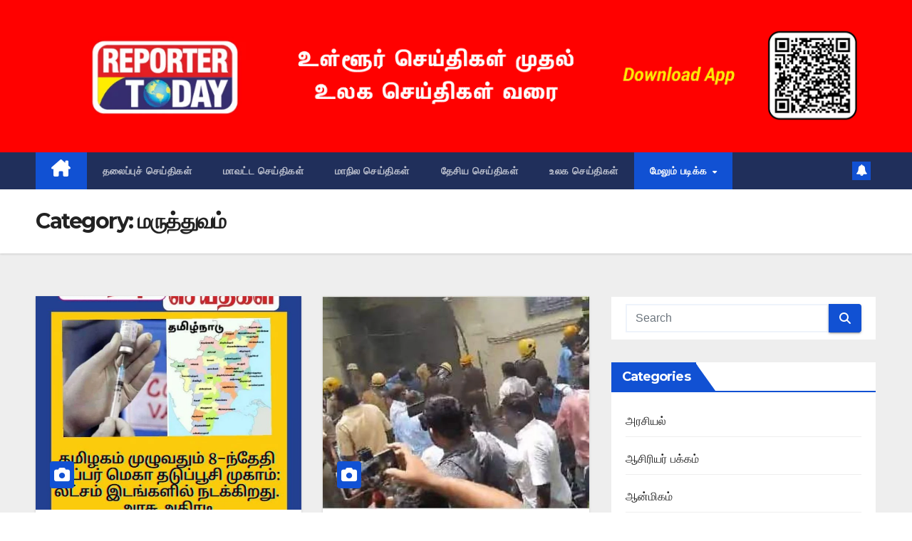

--- FILE ---
content_type: text/html; charset=UTF-8
request_url: https://reportertoday.in/category/%E0%AE%AE%E0%AE%B0%E0%AF%81%E0%AE%A4%E0%AF%8D%E0%AE%A4%E0%AF%81%E0%AE%B5%E0%AE%AE%E0%AF%8D/
body_size: 31498
content:
<!DOCTYPE html>
<html lang="en-US">
<head>
<meta charset="UTF-8">
<meta name="viewport" content="width=device-width, initial-scale=1">
<link rel="profile" href="http://gmpg.org/xfn/11">
<title>மருத்துவம் &#8211; Reporter Today</title>
<meta name='robots' content='max-image-preview:large' />
	<style>img:is([sizes="auto" i], [sizes^="auto," i]) { contain-intrinsic-size: 3000px 1500px }</style>
	<link rel='dns-prefetch' href='//app.convertful.com' />
<link rel='dns-prefetch' href='//fonts.googleapis.com' />
<link rel='dns-prefetch' href='//code.jquery.com' />
<link rel="alternate" type="application/rss+xml" title="Reporter Today &raquo; Feed" href="https://reportertoday.in/feed/" />
<link rel="alternate" type="application/rss+xml" title="Reporter Today &raquo; Comments Feed" href="https://reportertoday.in/comments/feed/" />
<link rel="alternate" type="application/rss+xml" title="Reporter Today &raquo; மருத்துவம் Category Feed" href="https://reportertoday.in/category/%e0%ae%ae%e0%ae%b0%e0%af%81%e0%ae%a4%e0%af%8d%e0%ae%a4%e0%af%81%e0%ae%b5%e0%ae%ae%e0%af%8d/feed/" />
<script>
window._wpemojiSettings = {"baseUrl":"https:\/\/s.w.org\/images\/core\/emoji\/16.0.1\/72x72\/","ext":".png","svgUrl":"https:\/\/s.w.org\/images\/core\/emoji\/16.0.1\/svg\/","svgExt":".svg","source":{"concatemoji":"https:\/\/reportertoday.in\/wp-includes\/js\/wp-emoji-release.min.js?ver=6.8.3"}};
/*! This file is auto-generated */
!function(s,n){var o,i,e;function c(e){try{var t={supportTests:e,timestamp:(new Date).valueOf()};sessionStorage.setItem(o,JSON.stringify(t))}catch(e){}}function p(e,t,n){e.clearRect(0,0,e.canvas.width,e.canvas.height),e.fillText(t,0,0);var t=new Uint32Array(e.getImageData(0,0,e.canvas.width,e.canvas.height).data),a=(e.clearRect(0,0,e.canvas.width,e.canvas.height),e.fillText(n,0,0),new Uint32Array(e.getImageData(0,0,e.canvas.width,e.canvas.height).data));return t.every(function(e,t){return e===a[t]})}function u(e,t){e.clearRect(0,0,e.canvas.width,e.canvas.height),e.fillText(t,0,0);for(var n=e.getImageData(16,16,1,1),a=0;a<n.data.length;a++)if(0!==n.data[a])return!1;return!0}function f(e,t,n,a){switch(t){case"flag":return n(e,"\ud83c\udff3\ufe0f\u200d\u26a7\ufe0f","\ud83c\udff3\ufe0f\u200b\u26a7\ufe0f")?!1:!n(e,"\ud83c\udde8\ud83c\uddf6","\ud83c\udde8\u200b\ud83c\uddf6")&&!n(e,"\ud83c\udff4\udb40\udc67\udb40\udc62\udb40\udc65\udb40\udc6e\udb40\udc67\udb40\udc7f","\ud83c\udff4\u200b\udb40\udc67\u200b\udb40\udc62\u200b\udb40\udc65\u200b\udb40\udc6e\u200b\udb40\udc67\u200b\udb40\udc7f");case"emoji":return!a(e,"\ud83e\udedf")}return!1}function g(e,t,n,a){var r="undefined"!=typeof WorkerGlobalScope&&self instanceof WorkerGlobalScope?new OffscreenCanvas(300,150):s.createElement("canvas"),o=r.getContext("2d",{willReadFrequently:!0}),i=(o.textBaseline="top",o.font="600 32px Arial",{});return e.forEach(function(e){i[e]=t(o,e,n,a)}),i}function t(e){var t=s.createElement("script");t.src=e,t.defer=!0,s.head.appendChild(t)}"undefined"!=typeof Promise&&(o="wpEmojiSettingsSupports",i=["flag","emoji"],n.supports={everything:!0,everythingExceptFlag:!0},e=new Promise(function(e){s.addEventListener("DOMContentLoaded",e,{once:!0})}),new Promise(function(t){var n=function(){try{var e=JSON.parse(sessionStorage.getItem(o));if("object"==typeof e&&"number"==typeof e.timestamp&&(new Date).valueOf()<e.timestamp+604800&&"object"==typeof e.supportTests)return e.supportTests}catch(e){}return null}();if(!n){if("undefined"!=typeof Worker&&"undefined"!=typeof OffscreenCanvas&&"undefined"!=typeof URL&&URL.createObjectURL&&"undefined"!=typeof Blob)try{var e="postMessage("+g.toString()+"("+[JSON.stringify(i),f.toString(),p.toString(),u.toString()].join(",")+"));",a=new Blob([e],{type:"text/javascript"}),r=new Worker(URL.createObjectURL(a),{name:"wpTestEmojiSupports"});return void(r.onmessage=function(e){c(n=e.data),r.terminate(),t(n)})}catch(e){}c(n=g(i,f,p,u))}t(n)}).then(function(e){for(var t in e)n.supports[t]=e[t],n.supports.everything=n.supports.everything&&n.supports[t],"flag"!==t&&(n.supports.everythingExceptFlag=n.supports.everythingExceptFlag&&n.supports[t]);n.supports.everythingExceptFlag=n.supports.everythingExceptFlag&&!n.supports.flag,n.DOMReady=!1,n.readyCallback=function(){n.DOMReady=!0}}).then(function(){return e}).then(function(){var e;n.supports.everything||(n.readyCallback(),(e=n.source||{}).concatemoji?t(e.concatemoji):e.wpemoji&&e.twemoji&&(t(e.twemoji),t(e.wpemoji)))}))}((window,document),window._wpemojiSettings);
</script>

<style id='wp-emoji-styles-inline-css'>

	img.wp-smiley, img.emoji {
		display: inline !important;
		border: none !important;
		box-shadow: none !important;
		height: 1em !important;
		width: 1em !important;
		margin: 0 0.07em !important;
		vertical-align: -0.1em !important;
		background: none !important;
		padding: 0 !important;
	}
</style>
<link rel='stylesheet' id='wp-block-library-css' href='https://reportertoday.in/wp-includes/css/dist/block-library/style.min.css?ver=6.8.3' media='all' />
<style id='wp-block-library-theme-inline-css'>
.wp-block-audio :where(figcaption){color:#555;font-size:13px;text-align:center}.is-dark-theme .wp-block-audio :where(figcaption){color:#ffffffa6}.wp-block-audio{margin:0 0 1em}.wp-block-code{border:1px solid #ccc;border-radius:4px;font-family:Menlo,Consolas,monaco,monospace;padding:.8em 1em}.wp-block-embed :where(figcaption){color:#555;font-size:13px;text-align:center}.is-dark-theme .wp-block-embed :where(figcaption){color:#ffffffa6}.wp-block-embed{margin:0 0 1em}.blocks-gallery-caption{color:#555;font-size:13px;text-align:center}.is-dark-theme .blocks-gallery-caption{color:#ffffffa6}:root :where(.wp-block-image figcaption){color:#555;font-size:13px;text-align:center}.is-dark-theme :root :where(.wp-block-image figcaption){color:#ffffffa6}.wp-block-image{margin:0 0 1em}.wp-block-pullquote{border-bottom:4px solid;border-top:4px solid;color:currentColor;margin-bottom:1.75em}.wp-block-pullquote cite,.wp-block-pullquote footer,.wp-block-pullquote__citation{color:currentColor;font-size:.8125em;font-style:normal;text-transform:uppercase}.wp-block-quote{border-left:.25em solid;margin:0 0 1.75em;padding-left:1em}.wp-block-quote cite,.wp-block-quote footer{color:currentColor;font-size:.8125em;font-style:normal;position:relative}.wp-block-quote:where(.has-text-align-right){border-left:none;border-right:.25em solid;padding-left:0;padding-right:1em}.wp-block-quote:where(.has-text-align-center){border:none;padding-left:0}.wp-block-quote.is-large,.wp-block-quote.is-style-large,.wp-block-quote:where(.is-style-plain){border:none}.wp-block-search .wp-block-search__label{font-weight:700}.wp-block-search__button{border:1px solid #ccc;padding:.375em .625em}:where(.wp-block-group.has-background){padding:1.25em 2.375em}.wp-block-separator.has-css-opacity{opacity:.4}.wp-block-separator{border:none;border-bottom:2px solid;margin-left:auto;margin-right:auto}.wp-block-separator.has-alpha-channel-opacity{opacity:1}.wp-block-separator:not(.is-style-wide):not(.is-style-dots){width:100px}.wp-block-separator.has-background:not(.is-style-dots){border-bottom:none;height:1px}.wp-block-separator.has-background:not(.is-style-wide):not(.is-style-dots){height:2px}.wp-block-table{margin:0 0 1em}.wp-block-table td,.wp-block-table th{word-break:normal}.wp-block-table :where(figcaption){color:#555;font-size:13px;text-align:center}.is-dark-theme .wp-block-table :where(figcaption){color:#ffffffa6}.wp-block-video :where(figcaption){color:#555;font-size:13px;text-align:center}.is-dark-theme .wp-block-video :where(figcaption){color:#ffffffa6}.wp-block-video{margin:0 0 1em}:root :where(.wp-block-template-part.has-background){margin-bottom:0;margin-top:0;padding:1.25em 2.375em}
</style>
<style id='classic-theme-styles-inline-css'>
/*! This file is auto-generated */
.wp-block-button__link{color:#fff;background-color:#32373c;border-radius:9999px;box-shadow:none;text-decoration:none;padding:calc(.667em + 2px) calc(1.333em + 2px);font-size:1.125em}.wp-block-file__button{background:#32373c;color:#fff;text-decoration:none}
</style>
<style id='global-styles-inline-css'>
:root{--wp--preset--aspect-ratio--square: 1;--wp--preset--aspect-ratio--4-3: 4/3;--wp--preset--aspect-ratio--3-4: 3/4;--wp--preset--aspect-ratio--3-2: 3/2;--wp--preset--aspect-ratio--2-3: 2/3;--wp--preset--aspect-ratio--16-9: 16/9;--wp--preset--aspect-ratio--9-16: 9/16;--wp--preset--color--black: #000000;--wp--preset--color--cyan-bluish-gray: #abb8c3;--wp--preset--color--white: #ffffff;--wp--preset--color--pale-pink: #f78da7;--wp--preset--color--vivid-red: #cf2e2e;--wp--preset--color--luminous-vivid-orange: #ff6900;--wp--preset--color--luminous-vivid-amber: #fcb900;--wp--preset--color--light-green-cyan: #7bdcb5;--wp--preset--color--vivid-green-cyan: #00d084;--wp--preset--color--pale-cyan-blue: #8ed1fc;--wp--preset--color--vivid-cyan-blue: #0693e3;--wp--preset--color--vivid-purple: #9b51e0;--wp--preset--gradient--vivid-cyan-blue-to-vivid-purple: linear-gradient(135deg,rgba(6,147,227,1) 0%,rgb(155,81,224) 100%);--wp--preset--gradient--light-green-cyan-to-vivid-green-cyan: linear-gradient(135deg,rgb(122,220,180) 0%,rgb(0,208,130) 100%);--wp--preset--gradient--luminous-vivid-amber-to-luminous-vivid-orange: linear-gradient(135deg,rgba(252,185,0,1) 0%,rgba(255,105,0,1) 100%);--wp--preset--gradient--luminous-vivid-orange-to-vivid-red: linear-gradient(135deg,rgba(255,105,0,1) 0%,rgb(207,46,46) 100%);--wp--preset--gradient--very-light-gray-to-cyan-bluish-gray: linear-gradient(135deg,rgb(238,238,238) 0%,rgb(169,184,195) 100%);--wp--preset--gradient--cool-to-warm-spectrum: linear-gradient(135deg,rgb(74,234,220) 0%,rgb(151,120,209) 20%,rgb(207,42,186) 40%,rgb(238,44,130) 60%,rgb(251,105,98) 80%,rgb(254,248,76) 100%);--wp--preset--gradient--blush-light-purple: linear-gradient(135deg,rgb(255,206,236) 0%,rgb(152,150,240) 100%);--wp--preset--gradient--blush-bordeaux: linear-gradient(135deg,rgb(254,205,165) 0%,rgb(254,45,45) 50%,rgb(107,0,62) 100%);--wp--preset--gradient--luminous-dusk: linear-gradient(135deg,rgb(255,203,112) 0%,rgb(199,81,192) 50%,rgb(65,88,208) 100%);--wp--preset--gradient--pale-ocean: linear-gradient(135deg,rgb(255,245,203) 0%,rgb(182,227,212) 50%,rgb(51,167,181) 100%);--wp--preset--gradient--electric-grass: linear-gradient(135deg,rgb(202,248,128) 0%,rgb(113,206,126) 100%);--wp--preset--gradient--midnight: linear-gradient(135deg,rgb(2,3,129) 0%,rgb(40,116,252) 100%);--wp--preset--font-size--small: 13px;--wp--preset--font-size--medium: 20px;--wp--preset--font-size--large: 36px;--wp--preset--font-size--x-large: 42px;--wp--preset--spacing--20: 0.44rem;--wp--preset--spacing--30: 0.67rem;--wp--preset--spacing--40: 1rem;--wp--preset--spacing--50: 1.5rem;--wp--preset--spacing--60: 2.25rem;--wp--preset--spacing--70: 3.38rem;--wp--preset--spacing--80: 5.06rem;--wp--preset--shadow--natural: 6px 6px 9px rgba(0, 0, 0, 0.2);--wp--preset--shadow--deep: 12px 12px 50px rgba(0, 0, 0, 0.4);--wp--preset--shadow--sharp: 6px 6px 0px rgba(0, 0, 0, 0.2);--wp--preset--shadow--outlined: 6px 6px 0px -3px rgba(255, 255, 255, 1), 6px 6px rgba(0, 0, 0, 1);--wp--preset--shadow--crisp: 6px 6px 0px rgba(0, 0, 0, 1);}:where(.is-layout-flex){gap: 0.5em;}:where(.is-layout-grid){gap: 0.5em;}body .is-layout-flex{display: flex;}.is-layout-flex{flex-wrap: wrap;align-items: center;}.is-layout-flex > :is(*, div){margin: 0;}body .is-layout-grid{display: grid;}.is-layout-grid > :is(*, div){margin: 0;}:where(.wp-block-columns.is-layout-flex){gap: 2em;}:where(.wp-block-columns.is-layout-grid){gap: 2em;}:where(.wp-block-post-template.is-layout-flex){gap: 1.25em;}:where(.wp-block-post-template.is-layout-grid){gap: 1.25em;}.has-black-color{color: var(--wp--preset--color--black) !important;}.has-cyan-bluish-gray-color{color: var(--wp--preset--color--cyan-bluish-gray) !important;}.has-white-color{color: var(--wp--preset--color--white) !important;}.has-pale-pink-color{color: var(--wp--preset--color--pale-pink) !important;}.has-vivid-red-color{color: var(--wp--preset--color--vivid-red) !important;}.has-luminous-vivid-orange-color{color: var(--wp--preset--color--luminous-vivid-orange) !important;}.has-luminous-vivid-amber-color{color: var(--wp--preset--color--luminous-vivid-amber) !important;}.has-light-green-cyan-color{color: var(--wp--preset--color--light-green-cyan) !important;}.has-vivid-green-cyan-color{color: var(--wp--preset--color--vivid-green-cyan) !important;}.has-pale-cyan-blue-color{color: var(--wp--preset--color--pale-cyan-blue) !important;}.has-vivid-cyan-blue-color{color: var(--wp--preset--color--vivid-cyan-blue) !important;}.has-vivid-purple-color{color: var(--wp--preset--color--vivid-purple) !important;}.has-black-background-color{background-color: var(--wp--preset--color--black) !important;}.has-cyan-bluish-gray-background-color{background-color: var(--wp--preset--color--cyan-bluish-gray) !important;}.has-white-background-color{background-color: var(--wp--preset--color--white) !important;}.has-pale-pink-background-color{background-color: var(--wp--preset--color--pale-pink) !important;}.has-vivid-red-background-color{background-color: var(--wp--preset--color--vivid-red) !important;}.has-luminous-vivid-orange-background-color{background-color: var(--wp--preset--color--luminous-vivid-orange) !important;}.has-luminous-vivid-amber-background-color{background-color: var(--wp--preset--color--luminous-vivid-amber) !important;}.has-light-green-cyan-background-color{background-color: var(--wp--preset--color--light-green-cyan) !important;}.has-vivid-green-cyan-background-color{background-color: var(--wp--preset--color--vivid-green-cyan) !important;}.has-pale-cyan-blue-background-color{background-color: var(--wp--preset--color--pale-cyan-blue) !important;}.has-vivid-cyan-blue-background-color{background-color: var(--wp--preset--color--vivid-cyan-blue) !important;}.has-vivid-purple-background-color{background-color: var(--wp--preset--color--vivid-purple) !important;}.has-black-border-color{border-color: var(--wp--preset--color--black) !important;}.has-cyan-bluish-gray-border-color{border-color: var(--wp--preset--color--cyan-bluish-gray) !important;}.has-white-border-color{border-color: var(--wp--preset--color--white) !important;}.has-pale-pink-border-color{border-color: var(--wp--preset--color--pale-pink) !important;}.has-vivid-red-border-color{border-color: var(--wp--preset--color--vivid-red) !important;}.has-luminous-vivid-orange-border-color{border-color: var(--wp--preset--color--luminous-vivid-orange) !important;}.has-luminous-vivid-amber-border-color{border-color: var(--wp--preset--color--luminous-vivid-amber) !important;}.has-light-green-cyan-border-color{border-color: var(--wp--preset--color--light-green-cyan) !important;}.has-vivid-green-cyan-border-color{border-color: var(--wp--preset--color--vivid-green-cyan) !important;}.has-pale-cyan-blue-border-color{border-color: var(--wp--preset--color--pale-cyan-blue) !important;}.has-vivid-cyan-blue-border-color{border-color: var(--wp--preset--color--vivid-cyan-blue) !important;}.has-vivid-purple-border-color{border-color: var(--wp--preset--color--vivid-purple) !important;}.has-vivid-cyan-blue-to-vivid-purple-gradient-background{background: var(--wp--preset--gradient--vivid-cyan-blue-to-vivid-purple) !important;}.has-light-green-cyan-to-vivid-green-cyan-gradient-background{background: var(--wp--preset--gradient--light-green-cyan-to-vivid-green-cyan) !important;}.has-luminous-vivid-amber-to-luminous-vivid-orange-gradient-background{background: var(--wp--preset--gradient--luminous-vivid-amber-to-luminous-vivid-orange) !important;}.has-luminous-vivid-orange-to-vivid-red-gradient-background{background: var(--wp--preset--gradient--luminous-vivid-orange-to-vivid-red) !important;}.has-very-light-gray-to-cyan-bluish-gray-gradient-background{background: var(--wp--preset--gradient--very-light-gray-to-cyan-bluish-gray) !important;}.has-cool-to-warm-spectrum-gradient-background{background: var(--wp--preset--gradient--cool-to-warm-spectrum) !important;}.has-blush-light-purple-gradient-background{background: var(--wp--preset--gradient--blush-light-purple) !important;}.has-blush-bordeaux-gradient-background{background: var(--wp--preset--gradient--blush-bordeaux) !important;}.has-luminous-dusk-gradient-background{background: var(--wp--preset--gradient--luminous-dusk) !important;}.has-pale-ocean-gradient-background{background: var(--wp--preset--gradient--pale-ocean) !important;}.has-electric-grass-gradient-background{background: var(--wp--preset--gradient--electric-grass) !important;}.has-midnight-gradient-background{background: var(--wp--preset--gradient--midnight) !important;}.has-small-font-size{font-size: var(--wp--preset--font-size--small) !important;}.has-medium-font-size{font-size: var(--wp--preset--font-size--medium) !important;}.has-large-font-size{font-size: var(--wp--preset--font-size--large) !important;}.has-x-large-font-size{font-size: var(--wp--preset--font-size--x-large) !important;}
:where(.wp-block-post-template.is-layout-flex){gap: 1.25em;}:where(.wp-block-post-template.is-layout-grid){gap: 1.25em;}
:where(.wp-block-columns.is-layout-flex){gap: 2em;}:where(.wp-block-columns.is-layout-grid){gap: 2em;}
:root :where(.wp-block-pullquote){font-size: 1.5em;line-height: 1.6;}
</style>
<link rel='stylesheet' id='ansar-import-css' href='https://reportertoday.in/wp-content/plugins/ansar-import/public/css/ansar-import-public.css?ver=1.0.5' media='all' />
<link rel='stylesheet' id='zfwca-style-css' href='https://reportertoday.in/wp-content/plugins/zf-wrodpress-category-accordion/assets/core/css/style.css?ver=6.8.3' media='all' />
<link rel='stylesheet' id='newsup-fonts-css' href='//fonts.googleapis.com/css?family=Montserrat%3A400%2C500%2C700%2C800%7CWork%2BSans%3A300%2C400%2C500%2C600%2C700%2C800%2C900%26display%3Dswap&#038;subset=latin%2Clatin-ext' media='all' />
<link rel='stylesheet' id='bootstrap-css' href='https://reportertoday.in/wp-content/themes/newsup/css/bootstrap.css?ver=6.8.3' media='all' />
<link rel='stylesheet' id='newsup-style-css' href='https://reportertoday.in/wp-content/themes/newsup/style.css?ver=6.8.3' media='all' />
<link rel='stylesheet' id='newsup-default-css' href='https://reportertoday.in/wp-content/themes/newsup/css/colors/default.css?ver=6.8.3' media='all' />
<link rel='stylesheet' id='font-awesome-5-all-css' href='https://reportertoday.in/wp-content/themes/newsup/css/font-awesome/css/all.min.css?ver=6.8.3' media='all' />
<link rel='stylesheet' id='font-awesome-4-shim-css' href='https://reportertoday.in/wp-content/themes/newsup/css/font-awesome/css/v4-shims.min.css?ver=6.8.3' media='all' />
<link rel='stylesheet' id='owl-carousel-css' href='https://reportertoday.in/wp-content/themes/newsup/css/owl.carousel.css?ver=6.8.3' media='all' />
<link rel='stylesheet' id='smartmenus-css' href='https://reportertoday.in/wp-content/themes/newsup/css/jquery.smartmenus.bootstrap.css?ver=6.8.3' media='all' />
<link rel='stylesheet' id='newsup-custom-css-css' href='https://reportertoday.in/wp-content/themes/newsup/inc/ansar/customize/css/customizer.css?ver=1.0' media='all' />
<link rel='stylesheet' id='zfwcs-font-awesome-css' href='https://reportertoday.in/wp-content/plugins/zf-wrodpress-category-search/assets/lib/font-awesome/css/font-awesome.min.css?ver=4.2.0' media='all' />
<link rel='stylesheet' id='zfwcs-chosen-css-css' href='https://reportertoday.in/wp-content/plugins/zf-wrodpress-category-search/assets/lib/chosen/chosen.min.css?ver=6.8.3' media='all' />
<link rel='stylesheet' id='zfwcs-jquery-ui-css-css' href='https://code.jquery.com/ui/1.10.0/themes/smoothness/jquery-ui.css?ver=6.8.3' media='all' />
<link rel='stylesheet' id='zfwcs-global-css' href='https://reportertoday.in/wp-content/plugins/zf-wrodpress-category-search/assets/css/global.css?ver=6.8.3' media='all' />
<link rel='stylesheet' id='zfwcs-skin-light-css' href='https://reportertoday.in/wp-content/plugins/zf-wrodpress-category-search/assets/css/skins/light.css?ver=6.8.3' media='all' />
<script id="real3d-flipbook-global-js-extra">
var flipbookOptions_global = {"pages":[],"pdfUrl":"","printPdfUrl":"","tableOfContent":[],"id":"","bookId":"","date":"","lightboxThumbnailUrl":"","mode":"normal","viewMode":"webgl","pageTextureSize":"3000","pageTextureSizeSmall":"1500","pageTextureSizeMobile":"","pageTextureSizeMobileSmall":"1000","minPixelRatio":"1","pdfTextLayer":"true","zoomMin":"0.9","zoomStep":"2","zoomSize":"","zoomReset":"false","doubleClickZoom":"true","pageDrag":"true","singlePageMode":"false","pageFlipDuration":"1","sound":"true","startPage":"1","pageNumberOffset":"0","deeplinking":{"enabled":"false","prefix":""},"responsiveView":"true","responsiveViewTreshold":"768","responsiveViewRatio":"1","cover":"true","backCover":"true","scaleCover":"false","pageCaptions":"false","height":"400","responsiveHeight":"true","containerRatio":"","thumbnailsOnStart":"false","contentOnStart":"false","searchOnStart":"","searchResultsThumbs":"false","tableOfContentCloseOnClick":"true","thumbsCloseOnClick":"true","autoplayOnStart":"false","autoplayInterval":"3000","autoplayLoop":"true","autoplayStartPage":"1","rightToLeft":"false","pageWidth":"","pageHeight":"","thumbSize":"130","logoImg":"","logoUrl":"","logoUrlTarget":"","logoCSS":"position:absolute;left:0;top:0;","menuSelector":"","zIndex":"auto","preloaderText":"","googleAnalyticsTrackingCode":"","pdfBrowserViewerIfIE":"false","modeMobile":"","viewModeMobile":"","aspectMobile":"","aspectRatioMobile":"0.71","singlePageModeIfMobile":"false","logoHideOnMobile":"false","mobile":{"thumbnailsOnStart":"false","contentOnStart":"false","pagesInMemory":"6","bitmapResizeHeight":"","bitmapResizeQuality":"","currentPage":{"enabled":"false"},"pdfUrl":""},"lightboxCssClass":"","lightboxLink":"","lightboxLinkNewWindow":"true","lightboxBackground":"rgb(81, 85, 88)","lightboxBackgroundPattern":"","lightboxBackgroundImage":"","lightboxContainerCSS":"display:inline-block;padding:10px;","lightboxThumbnailHeight":"300","lightboxThumbnailUrlCSS":"display:block;","lightboxThumbnailInfo":"false","lightboxThumbnailInfoText":"","lightboxThumbnailInfoCSS":"top: 0;  width: 100%; height: 100%; font-size: 16px; color: #000; background: rgba(255,255,255,.8); ","showTitle":"false","showDate":"false","hideThumbnail":"false","lightboxText":"","lightboxTextCSS":"display:block;","lightboxTextPosition":"top","lightBoxOpened":"false","lightBoxFullscreen":"false","lightboxStartPage":"","lightboxMarginV":"0","lightboxMarginH":"0","lights":"true","lightPositionX":"0","lightPositionY":"150","lightPositionZ":"1400","lightIntensity":"0.6","shadows":"true","shadowMapSize":"2048","shadowOpacity":"0.2","shadowDistance":"15","pageHardness":"2","coverHardness":"2","pageRoughness":"1","pageMetalness":"0","pageSegmentsW":"6","pageSegmentsH":"1","pagesInMemory":"20","bitmapResizeHeight":"","bitmapResizeQuality":"","pageMiddleShadowSize":"4","pageMiddleShadowColorL":"#7F7F7F","pageMiddleShadowColorR":"#AAAAAA","antialias":"false","pan":"0","tilt":"0","rotateCameraOnMouseDrag":"true","panMax":"20","panMin":"-20","tiltMax":"0","tiltMin":"0","currentPage":{"enabled":"true","title":"Current page","hAlign":"left","vAlign":"top"},"btnAutoplay":{"enabled":"true","title":"Autoplay"},"btnNext":{"enabled":"true","title":"Next Page"},"btnLast":{"enabled":"false","title":"Last Page"},"btnPrev":{"enabled":"true","title":"Previous Page"},"btnFirst":{"enabled":"false","title":"First Page"},"btnZoomIn":{"enabled":"true","title":"Zoom in"},"btnZoomOut":{"enabled":"true","title":"Zoom out"},"btnToc":{"enabled":"true","title":"Table of Contents"},"btnThumbs":{"enabled":"true","title":"Pages"},"btnShare":{"enabled":"true","title":"Share"},"btnNotes":{"enabled":"false","title":"Notes"},"btnDownloadPages":{"enabled":"false","url":"","title":"Download pages"},"btnDownloadPdf":{"enabled":"true","url":"","title":"Download PDF","forceDownload":"true","openInNewWindow":"true"},"btnSound":{"enabled":"true","title":"Sound"},"btnExpand":{"enabled":"true","title":"Toggle fullscreen"},"btnSingle":{"enabled":"true","title":"Toggle single page"},"btnSearch":{"enabled":"false","title":"Search"},"search":{"enabled":"false","title":"Search"},"btnBookmark":{"enabled":"false","title":"Bookmark"},"btnPrint":{"enabled":"true","title":"Print"},"btnTools":{"enabled":"true","title":"Tools"},"btnClose":{"enabled":"true","title":"Close"},"whatsapp":{"enabled":"true"},"twitter":{"enabled":"true"},"facebook":{"enabled":"true"},"pinterest":{"enabled":"true"},"email":{"enabled":"true"},"linkedin":{"enabled":"true"},"digg":{"enabled":"false"},"reddit":{"enabled":"false"},"shareUrl":"","shareTitle":"","shareImage":"","layout":"1","icons":"FontAwesome","skin":"light","useFontAwesome5":"true","sideNavigationButtons":"true","menuNavigationButtons":"false","backgroundColor":"rgb(81, 85, 88)","backgroundPattern":"","backgroundImage":"","backgroundTransparent":"false","menuBackground":"","menuShadow":"","menuMargin":"0","menuPadding":"0","menuOverBook":"false","menuFloating":"false","menuTransparent":"false","menu2Background":"","menu2Shadow":"","menu2Margin":"0","menu2Padding":"0","menu2OverBook":"true","menu2Floating":"false","menu2Transparent":"true","skinColor":"","skinBackground":"","hideMenu":"false","menuAlignHorizontal":"center","btnColor":"","btnColorHover":"","btnBackground":"none","btnRadius":"0","btnMargin":"0","btnSize":"18","btnPaddingV":"10","btnPaddingH":"10","btnShadow":"","btnTextShadow":"","btnBorder":"","arrowColor":"#fff","arrowColorHover":"#fff","arrowBackground":"rgba(0,0,0,0)","arrowBackgroundHover":"rgba(0, 0, 0, .15)","arrowRadius":"4","arrowMargin":"4","arrowSize":"40","arrowPadding":"10","arrowTextShadow":"0px 0px 1px rgba(0, 0, 0, 1)","arrowBorder":"","closeBtnColorHover":"#FFF","closeBtnBackground":"rgba(0,0,0,.4)","closeBtnRadius":"0","closeBtnMargin":"0","closeBtnSize":"20","closeBtnPadding":"5","closeBtnTextShadow":"","closeBtnBorder":"","floatingBtnColor":"","floatingBtnColorHover":"","floatingBtnBackground":"","floatingBtnBackgroundHover":"","floatingBtnRadius":"","floatingBtnMargin":"","floatingBtnSize":"","floatingBtnPadding":"","floatingBtnShadow":"","floatingBtnTextShadow":"","floatingBtnBorder":"","currentPageMarginV":"5","currentPageMarginH":"5","arrowsAlwaysEnabledForNavigation":"true","arrowsDisabledNotFullscreen":"true","touchSwipeEnabled":"true","fitToWidth":"false","rightClickEnabled":"true","linkColor":"rgba(0, 0, 0, 0)","linkColorHover":"rgba(255, 255, 0, 1)","linkOpacity":"0.4","linkTarget":"_blank","pdfAutoLinks":"false","disableRange":"false","strings":{"print":"Print","printLeftPage":"Print left page","printRightPage":"Print right page","printCurrentPage":"Print current page","printAllPages":"Print all pages","download":"Download","downloadLeftPage":"Download left page","downloadRightPage":"Download right page","downloadCurrentPage":"Download current page","downloadAllPages":"Download all pages","bookmarks":"Bookmarks","bookmarkLeftPage":"Bookmark left page","bookmarkRightPage":"Bookmark right page","bookmarkCurrentPage":"Bookmark current page","search":"Search","findInDocument":"Find in document","pagesFoundContaining":"pages found containing","noMatches":"No matches","matchesFound":"matches found","page":"Page","matches":"matches","thumbnails":"Thumbnails","tableOfContent":"Table of Contents","share":"Share","pressEscToClose":"Press ESC to close","password":"Password","addNote":"Add note","typeInYourNote":"Type in your note..."},"access":"free","backgroundMusic":"","cornerCurl":"false","pdfTools":{"pageHeight":1500,"thumbHeight":200,"quality":0.8,"textLayer":"true","autoConvert":"true"},"slug":"","convertPDFLinks":"true","convertPDFLinksWithClass":"","convertPDFLinksWithoutClass":"","overridePDFEmbedder":"true","overrideDflip":"true","overrideWonderPDFEmbed":"true","override3DFlipBook":"true","overridePDFjsViewer":"true","resumeReading":"false","previewPages":"","previewMode":""};
</script>
<script src="https://reportertoday.in/wp-content/plugins/shortcode-for-current-date/dist/script.js?ver=6.8.3" id="shortcode-for-current-date-script-js"></script>
<script src="https://reportertoday.in/wp-includes/js/jquery/jquery.min.js?ver=3.7.1" id="jquery-core-js"></script>
<script src="https://reportertoday.in/wp-includes/js/jquery/jquery-migrate.min.js?ver=3.4.1" id="jquery-migrate-js"></script>
<script src="https://reportertoday.in/wp-content/plugins/ansar-import/public/js/ansar-import-public.js?ver=1.0.5" id="ansar-import-js"></script>
<script src="https://reportertoday.in/wp-content/themes/newsup/js/navigation.js?ver=6.8.3" id="newsup-navigation-js"></script>
<script src="https://reportertoday.in/wp-content/themes/newsup/js/bootstrap.js?ver=6.8.3" id="bootstrap-js"></script>
<script src="https://reportertoday.in/wp-content/themes/newsup/js/owl.carousel.min.js?ver=6.8.3" id="owl-carousel-min-js"></script>
<script src="https://reportertoday.in/wp-content/themes/newsup/js/jquery.smartmenus.js?ver=6.8.3" id="smartmenus-js-js"></script>
<script src="https://reportertoday.in/wp-content/themes/newsup/js/jquery.smartmenus.bootstrap.js?ver=6.8.3" id="bootstrap-smartmenus-js-js"></script>
<script src="https://reportertoday.in/wp-content/themes/newsup/js/jquery.marquee.js?ver=6.8.3" id="newsup-marquee-js-js"></script>
<script src="https://reportertoday.in/wp-content/themes/newsup/js/main.js?ver=6.8.3" id="newsup-main-js-js"></script>
<link rel="https://api.w.org/" href="https://reportertoday.in/wp-json/" /><link rel="alternate" title="JSON" type="application/json" href="https://reportertoday.in/wp-json/wp/v2/categories/63" /><link rel="EditURI" type="application/rsd+xml" title="RSD" href="https://reportertoday.in/xmlrpc.php?rsd" />
<meta name="generator" content="WordPress 6.8.3" />
<noscript><style>.vce-row-container .vcv-lozad {display: none}</style></noscript><meta name="generator" content="Powered by Visual Composer Website Builder - fast and easy-to-use drag and drop visual editor for WordPress."/>            <script type="text/javascript">
                var zfwcs_ajaxurl = 'https://reportertoday.in/wp-admin/admin-ajax.php';
            </script>
         
<style type="text/css" id="custom-background-css">
    .wrapper { background-color: #eee; }
</style>
<meta name="generator" content="Elementor 3.33.4; features: additional_custom_breakpoints; settings: css_print_method-external, google_font-enabled, font_display-auto">
			<style>
				.e-con.e-parent:nth-of-type(n+4):not(.e-lazyloaded):not(.e-no-lazyload),
				.e-con.e-parent:nth-of-type(n+4):not(.e-lazyloaded):not(.e-no-lazyload) * {
					background-image: none !important;
				}
				@media screen and (max-height: 1024px) {
					.e-con.e-parent:nth-of-type(n+3):not(.e-lazyloaded):not(.e-no-lazyload),
					.e-con.e-parent:nth-of-type(n+3):not(.e-lazyloaded):not(.e-no-lazyload) * {
						background-image: none !important;
					}
				}
				@media screen and (max-height: 640px) {
					.e-con.e-parent:nth-of-type(n+2):not(.e-lazyloaded):not(.e-no-lazyload),
					.e-con.e-parent:nth-of-type(n+2):not(.e-lazyloaded):not(.e-no-lazyload) * {
						background-image: none !important;
					}
				}
			</style>
			    <style type="text/css">
            .site-title,
        .site-description {
            position: absolute;
            clip: rect(1px, 1px, 1px, 1px);
        }
        </style>
    <link rel="icon" href="https://reportertoday.in/wp-content/uploads/2023/11/cropped-RT_NEW-LOGO_18.11.2023-1_page-0001-1-32x32.png" sizes="32x32" />
<link rel="icon" href="https://reportertoday.in/wp-content/uploads/2023/11/cropped-RT_NEW-LOGO_18.11.2023-1_page-0001-1-192x192.png" sizes="192x192" />
<link rel="apple-touch-icon" href="https://reportertoday.in/wp-content/uploads/2023/11/cropped-RT_NEW-LOGO_18.11.2023-1_page-0001-1-180x180.png" />
<meta name="msapplication-TileImage" content="https://reportertoday.in/wp-content/uploads/2023/11/cropped-RT_NEW-LOGO_18.11.2023-1_page-0001-1-270x270.png" />
		<style id="wp-custom-css">
			.navbar-wp .navbar-nav>li>a.homebtn {
    position: relative;
    width: inherit;
    height: inherit;

}
.navbar-wp .navbar-nav > li> a.homebtn span {
    position: inherit;
    font-size: 24px;
    line-height: 1;
    top: inherit;
}
		</style>
		</head>
<body class="archive category category-63 wp-embed-responsive wp-theme-newsup vcwb hfeed ta-hide-date-author-in-list elementor-default elementor-kit-323" >
<div id="page" class="site">
<a class="skip-link screen-reader-text" href="#content">
Skip to content</a>
  <div class="wrapper" id="custom-background-css">
    <header class="mg-headwidget">
      <!--==================== TOP BAR ====================-->
            <div class="clearfix"></div>

      
      <div class="mg-nav-widget-area-back" style='background-image: url("https://reportertoday.in/wp-content/uploads/2025/05/cropped-LOGO.png" );'>
                <div class="overlay">
          <div class="inner" > 
              <div class="container-fluid">
                  <div class="mg-nav-widget-area">
                    <div class="row align-items-center">
                      <div class="col-md-3 text-center-xs">
                        <div class="navbar-header">
                          <div class="site-logo">
                                                      </div>
                          <div class="site-branding-text d-none">
                                                            <p class="site-title"> <a href="https://reportertoday.in/" rel="home">Reporter Today</a></p>
                                                            <p class="site-description">Home</p>
                          </div>    
                        </div>
                      </div>
                                              <div class="col-md-9">                 <div class="header-ads">
                    <a class="pull-right" # href="#"
                        target="_blank"  >
                        <img fetchpriority="high" width="930" height="174" src="https://reportertoday.in/wp-content/uploads/2025/05/cropped-TEXT-1-1.png" class="attachment-full size-full" alt="" decoding="async" srcset="https://reportertoday.in/wp-content/uploads/2025/05/cropped-TEXT-1-1.png 930w, https://reportertoday.in/wp-content/uploads/2025/05/cropped-TEXT-1-1-300x56.png 300w, https://reportertoday.in/wp-content/uploads/2025/05/cropped-TEXT-1-1-768x144.png 768w, https://reportertoday.in/wp-content/uploads/2025/05/cropped-TEXT-1-1-320x60.png 320w, https://reportertoday.in/wp-content/uploads/2025/05/cropped-TEXT-1-1-480x90.png 480w, https://reportertoday.in/wp-content/uploads/2025/05/cropped-TEXT-1-1-800x150.png 800w" sizes="(max-width: 930px) 100vw, 930px" />                    </a>
                </div>
            </div>
            <!-- Trending line END -->
                                </div>
                  </div>
              </div>
          </div>
        </div>
      </div>
    <div class="mg-menu-full">
      <nav class="navbar navbar-expand-lg navbar-wp">
        <div class="container-fluid">
          <!-- Right nav -->
          <div class="m-header align-items-center">
                            <a class="mobilehomebtn" href="https://reportertoday.in"><span class="fa-solid fa-house-chimney"></span></a>
              <!-- navbar-toggle -->
              <button class="navbar-toggler mx-auto" type="button" data-toggle="collapse" data-target="#navbar-wp" aria-controls="navbarSupportedContent" aria-expanded="false" aria-label="Toggle navigation">
                <span class="burger">
                  <span class="burger-line"></span>
                  <span class="burger-line"></span>
                  <span class="burger-line"></span>
                </span>
              </button>
              <!-- /navbar-toggle -->
                        <a href="#" target="_blank" class="btn-bell btn-theme mx-2"><i class="fa fa-bell"></i></a>
                      
          </div>
          <!-- /Right nav --> 
          <div class="collapse navbar-collapse" id="navbar-wp">
            <div class="d-md-block">
              <ul id="menu-main-menu" class="nav navbar-nav mr-auto "><li class="active home"><a class="homebtn" href="https://reportertoday.in"><span class='fa-solid fa-house-chimney'></span></a></li><li id="menu-item-422" class="menu-item menu-item-type-taxonomy menu-item-object-category menu-item-422"><a class="nav-link" title="தலைப்புச் செய்திகள்" href="https://reportertoday.in/category/%e0%ae%a4%e0%ae%b2%e0%af%88%e0%ae%aa%e0%af%8d%e0%ae%aa%e0%af%81%e0%ae%9a%e0%af%8d-%e0%ae%9a%e0%af%86%e0%ae%af%e0%af%8d%e0%ae%a4%e0%ae%bf%e0%ae%95%e0%ae%b3%e0%af%8d/">தலைப்புச் செய்திகள்</a></li>
<li id="menu-item-424" class="menu-item menu-item-type-taxonomy menu-item-object-category menu-item-424"><a class="nav-link" title="மாவட்ட செய்திகள்" href="https://reportertoday.in/category/%e0%ae%ae%e0%ae%be%e0%ae%b5%e0%ae%9f%e0%af%8d%e0%ae%9f-%e0%ae%9a%e0%af%86%e0%ae%af%e0%af%8d%e0%ae%a4%e0%ae%bf%e0%ae%95%e0%ae%b3%e0%af%8d/">மாவட்ட செய்திகள்</a></li>
<li id="menu-item-488" class="menu-item menu-item-type-taxonomy menu-item-object-category menu-item-488"><a class="nav-link" title="மாநில செய்திகள்" href="https://reportertoday.in/category/%e0%ae%ae%e0%ae%be%e0%ae%a8%e0%ae%bf%e0%ae%b2-%e0%ae%9a%e0%af%86%e0%ae%af%e0%af%8d%e0%ae%a4%e0%ae%bf%e0%ae%95%e0%ae%b3%e0%af%8d/">மாநில செய்திகள்</a></li>
<li id="menu-item-423" class="menu-item menu-item-type-taxonomy menu-item-object-category menu-item-423"><a class="nav-link" title="தேசிய செய்திகள்" href="https://reportertoday.in/category/%e0%ae%a4%e0%af%87%e0%ae%9a%e0%ae%bf%e0%ae%af-%e0%ae%9a%e0%af%86%e0%ae%af%e0%af%8d%e0%ae%a4%e0%ae%bf%e0%ae%95%e0%ae%b3%e0%af%8d/">தேசிய செய்திகள்</a></li>
<li id="menu-item-421" class="menu-item menu-item-type-taxonomy menu-item-object-category menu-item-421"><a class="nav-link" title="உலக செய்திகள்" href="https://reportertoday.in/category/%e0%ae%89%e0%ae%b2%e0%ae%95-%e0%ae%9a%e0%af%86%e0%ae%af%e0%af%8d%e0%ae%a4%e0%ae%bf%e0%ae%95%e0%ae%b3%e0%af%8d/">உலக செய்திகள்</a></li>
<li id="menu-item-567" class="menu-item menu-item-type-custom menu-item-object-custom current-menu-ancestor current-menu-parent menu-item-has-children menu-item-567 dropdown active"><a class="nav-link" title="மேலும் படிக்க" href="#" data-toggle="dropdown" class="dropdown-toggle">மேலும் படிக்க </a>
<ul role="menu" class=" dropdown-menu">
	<li id="menu-item-569" class="menu-item menu-item-type-taxonomy menu-item-object-category menu-item-569"><a class="dropdown-item" title="விவசாயம்" href="https://reportertoday.in/category/%e0%ae%b5%e0%ae%bf%e0%ae%b5%e0%ae%9a%e0%ae%be%e0%ae%af%e0%ae%ae%e0%af%8d/">விவசாயம்</a></li>
	<li id="menu-item-570" class="menu-item menu-item-type-taxonomy menu-item-object-category menu-item-570"><a class="dropdown-item" title="அரசியல்" href="https://reportertoday.in/category/%e0%ae%85%e0%ae%b0%e0%ae%9a%e0%ae%bf%e0%ae%af%e0%ae%b2%e0%af%8d/">அரசியல்</a></li>
	<li id="menu-item-571" class="menu-item menu-item-type-taxonomy menu-item-object-category menu-item-571"><a class="dropdown-item" title="வணிகம்" href="https://reportertoday.in/category/%e0%ae%b5%e0%ae%a3%e0%ae%bf%e0%ae%95%e0%ae%ae%e0%af%8d/">வணிகம்</a></li>
	<li id="menu-item-556" class="menu-item menu-item-type-taxonomy menu-item-object-category current-menu-item menu-item-556 active"><a class="dropdown-item" title="மருத்துவம்" href="https://reportertoday.in/category/%e0%ae%ae%e0%ae%b0%e0%af%81%e0%ae%a4%e0%af%8d%e0%ae%a4%e0%af%81%e0%ae%b5%e0%ae%ae%e0%af%8d/">மருத்துவம்</a></li>
	<li id="menu-item-573" class="menu-item menu-item-type-taxonomy menu-item-object-category menu-item-573"><a class="dropdown-item" title="சினிமா" href="https://reportertoday.in/category/%e0%ae%9a%e0%ae%bf%e0%ae%a9%e0%ae%bf%e0%ae%ae%e0%ae%be/">சினிமா</a></li>
	<li id="menu-item-574" class="menu-item menu-item-type-taxonomy menu-item-object-category menu-item-574"><a class="dropdown-item" title="விளையாட்டு" href="https://reportertoday.in/category/%e0%ae%b5%e0%ae%bf%e0%ae%b3%e0%af%88%e0%ae%af%e0%ae%be%e0%ae%9f%e0%af%8d%e0%ae%9f%e0%af%81/">விளையாட்டு</a></li>
	<li id="menu-item-575" class="menu-item menu-item-type-taxonomy menu-item-object-category menu-item-575"><a class="dropdown-item" title="கல்வி" href="https://reportertoday.in/category/%e0%ae%95%e0%ae%b2%e0%af%8d%e0%ae%b5%e0%ae%bf/">கல்வி</a></li>
	<li id="menu-item-576" class="menu-item menu-item-type-taxonomy menu-item-object-category menu-item-576"><a class="dropdown-item" title="தொழில்நுட்பம்" href="https://reportertoday.in/category/%e0%ae%a4%e0%af%8a%e0%ae%b4%e0%ae%bf%e0%ae%b2%e0%af%8d%e0%ae%a8%e0%af%81%e0%ae%9f%e0%af%8d%e0%ae%aa%e0%ae%ae%e0%af%8d/">தொழில்நுட்பம்</a></li>
	<li id="menu-item-577" class="menu-item menu-item-type-taxonomy menu-item-object-category menu-item-577"><a class="dropdown-item" title="ஆரோக்கியம்" href="https://reportertoday.in/category/%e0%ae%86%e0%ae%b0%e0%af%8b%e0%ae%95%e0%af%8d%e0%ae%95%e0%ae%bf%e0%ae%af%e0%ae%ae%e0%af%8d/">ஆரோக்கியம்</a></li>
	<li id="menu-item-578" class="menu-item menu-item-type-taxonomy menu-item-object-category menu-item-578"><a class="dropdown-item" title="ஆன்மிகம்" href="https://reportertoday.in/category/%e0%ae%86%e0%ae%a9%e0%af%8d%e0%ae%ae%e0%ae%bf%e0%ae%95%e0%ae%ae%e0%af%8d/">ஆன்மிகம்</a></li>
	<li id="menu-item-579" class="menu-item menu-item-type-taxonomy menu-item-object-category menu-item-579"><a class="dropdown-item" title="ஜோதிடம்" href="https://reportertoday.in/category/%e0%ae%9c%e0%af%8b%e0%ae%a4%e0%ae%bf%e0%ae%9f%e0%ae%ae%e0%af%8d/">ஜோதிடம்</a></li>
	<li id="menu-item-580" class="menu-item menu-item-type-taxonomy menu-item-object-category menu-item-580"><a class="dropdown-item" title="வேலைவாய்ப்பு" href="https://reportertoday.in/category/%e0%ae%b5%e0%af%87%e0%ae%b2%e0%af%88%e0%ae%b5%e0%ae%be%e0%ae%af%e0%af%8d%e0%ae%aa%e0%af%8d%e0%ae%aa%e0%af%81/">வேலைவாய்ப்பு</a></li>
	<li id="menu-item-581" class="menu-item menu-item-type-taxonomy menu-item-object-category menu-item-581"><a class="dropdown-item" title="குற்றம்" href="https://reportertoday.in/category/%e0%ae%95%e0%af%81%e0%ae%b1%e0%af%8d%e0%ae%b1%e0%ae%ae%e0%af%8d/">குற்றம்</a></li>
	<li id="menu-item-599" class="menu-item menu-item-type-taxonomy menu-item-object-category menu-item-599"><a class="dropdown-item" title="ஆசிரியர் பக்கம்" href="https://reportertoday.in/category/%e0%ae%86%e0%ae%9a%e0%ae%bf%e0%ae%b0%e0%ae%bf%e0%ae%af%e0%ae%b0%e0%af%8d-%e0%ae%aa%e0%ae%95%e0%af%8d%e0%ae%95%e0%ae%ae%e0%af%8d/">ஆசிரியர் பக்கம்</a></li>
	<li id="menu-item-601" class="menu-item menu-item-type-taxonomy menu-item-object-category menu-item-601"><a class="dropdown-item" title="ஸ்பெஷல்" href="https://reportertoday.in/category/%e0%ae%b8%e0%af%8d%e0%ae%aa%e0%af%86%e0%ae%b7%e0%ae%b2%e0%af%8d/">ஸ்பெஷல்</a></li>
	<li id="menu-item-602" class="menu-item menu-item-type-taxonomy menu-item-object-category menu-item-602"><a class="dropdown-item" title="மற்றவை" href="https://reportertoday.in/category/%e0%ae%ae%e0%ae%b1%e0%af%8d%e0%ae%b1%e0%ae%b5%e0%af%88/">மற்றவை</a></li>
</ul>
</li>
</ul>            </div>      
          </div>
          <!-- Right nav -->
          <div class="desk-header d-lg-flex pl-3 ml-auto my-2 my-lg-0 position-relative align-items-center">
                      <a href="#" target="_blank" class="btn-bell btn-theme mx-2"><i class="fa fa-bell"></i></a>
                  </div>
          <!-- /Right nav -->
      </div>
      </nav> <!-- /Navigation -->
    </div>
</header>
<div class="clearfix"></div> <!--==================== Newsup breadcrumb section ====================-->
<div class="mg-breadcrumb-section" style='background: url("https://reportertoday.in/wp-content/uploads/2025/05/cropped-LOGO.png" ) repeat scroll center 0 #143745;'>
   <div class="overlay">       <div class="container-fluid">
        <div class="row">
          <div class="col-md-12 col-sm-12">
            <div class="mg-breadcrumb-title">
              <h1 class="title">Category: <span>மருத்துவம்</span></h1>            </div>
          </div>
        </div>
      </div>
   </div> </div>
<div class="clearfix"></div><!--container-->
    <div id="content" class="container-fluid archive-class">
        <!--row-->
            <div class="row">
                                    <div class="col-md-8">
                <div id="grid" class="row grid-content">
                <div id="post-2272" class="col-md-6 post-2272 post type-post status-publish format-standard has-post-thumbnail hentry category-60 category-48 category-87 category-63 category-104 category-88 tag-vaccin_camp tag-_ tag-876">
            <!-- mg-posts-sec mg-posts-modul-6 -->
                <div class="mg-blog-post-box"> 
                            <div class="col-12 col-md-6">
            <div class="mg-post-thumb back-img md" style="background-image: url('https://reportertoday.in/wp-content/uploads/2022/05/IMG_20220506_085847_265.jpg');">
                <span class="post-form"><i class="fas fa-camera"></i></span>                <a class="link-div" href="https://reportertoday.in/%e0%ae%9a%e0%af%82%e0%ae%aa%e0%af%8d%e0%ae%aa%e0%ae%b0%e0%af%8d-%e0%ae%ae%e0%af%86%e0%ae%95%e0%ae%be-%e0%ae%a4%e0%ae%9f%e0%af%81%e0%ae%aa%e0%af%8d%e0%ae%aa%e0%af%82%e0%ae%9a%e0%ae%bf-%e0%ae%ae/"></a>
            </div> 
        </div>
                            <article class="small">
                        <div class="mg-blog-category"><a class="newsup-categories category-color-1" href="https://reportertoday.in/category/%e0%ae%86%e0%ae%b0%e0%af%8b%e0%ae%95%e0%af%8d%e0%ae%95%e0%ae%bf%e0%ae%af%e0%ae%ae%e0%af%8d/" alt="View all posts in ஆரோக்கியம்"> 
                                 ஆரோக்கியம்
                             </a><a class="newsup-categories category-color-1" href="https://reportertoday.in/category/%e0%ae%9a%e0%af%86%e0%ae%af%e0%af%8d%e0%ae%a4%e0%ae%bf/" alt="View all posts in செய்தி"> 
                                 செய்தி
                             </a><a class="newsup-categories category-color-1" href="https://reportertoday.in/category/%e0%ae%a4%e0%ae%b2%e0%af%88%e0%ae%aa%e0%af%8d%e0%ae%aa%e0%af%81%e0%ae%9a%e0%af%8d-%e0%ae%9a%e0%af%86%e0%ae%af%e0%af%8d%e0%ae%a4%e0%ae%bf%e0%ae%95%e0%ae%b3%e0%af%8d/" alt="View all posts in தலைப்புச் செய்திகள்"> 
                                 தலைப்புச் செய்திகள்
                             </a><a class="newsup-categories category-color-1" href="https://reportertoday.in/category/%e0%ae%ae%e0%ae%b0%e0%af%81%e0%ae%a4%e0%af%8d%e0%ae%a4%e0%af%81%e0%ae%b5%e0%ae%ae%e0%af%8d/" alt="View all posts in மருத்துவம்"> 
                                 மருத்துவம்
                             </a><a class="newsup-categories category-color-1" href="https://reportertoday.in/category/%e0%ae%ae%e0%ae%be%e0%ae%a8%e0%ae%bf%e0%ae%b2-%e0%ae%9a%e0%af%86%e0%ae%af%e0%af%8d%e0%ae%a4%e0%ae%bf%e0%ae%95%e0%ae%b3%e0%af%8d/" alt="View all posts in மாநில செய்திகள்"> 
                                 மாநில செய்திகள்
                             </a><a class="newsup-categories category-color-1" href="https://reportertoday.in/category/%e0%ae%ae%e0%ae%be%e0%ae%b5%e0%ae%9f%e0%af%8d%e0%ae%9f-%e0%ae%9a%e0%af%86%e0%ae%af%e0%af%8d%e0%ae%a4%e0%ae%bf%e0%ae%95%e0%ae%b3%e0%af%8d/" alt="View all posts in மாவட்ட செய்திகள்"> 
                                 மாவட்ட செய்திகள்
                             </a></div> 
                        <h4 class="entry-title title"><a href="https://reportertoday.in/%e0%ae%9a%e0%af%82%e0%ae%aa%e0%af%8d%e0%ae%aa%e0%ae%b0%e0%af%8d-%e0%ae%ae%e0%af%86%e0%ae%95%e0%ae%be-%e0%ae%a4%e0%ae%9f%e0%af%81%e0%ae%aa%e0%af%8d%e0%ae%aa%e0%af%82%e0%ae%9a%e0%ae%bf-%e0%ae%ae/">&#8220;சூப்பர் மெகா தடுப்பூசி முகாம்&#8221;.. 8ம் தேதி தமிழகம் முழுதும் லட்சம் இடங்களில் நடக்கிறது.அரசு அதிரடி!</a></h4>  
                                <div class="mg-blog-meta"> 
                    <span class="mg-blog-date"><i class="fas fa-clock"></i>
            <a href="https://reportertoday.in/2022/05/">
                May 6, 2022            </a>
        </span>
            <a class="auth" href="https://reportertoday.in/author/admin/">
            <i class="fas fa-user-circle"></i>admin        </a>
            </div> 
                            <p>தமிழகத்தில் இதுவரை தடுப்பூசி போடாதவர்களுக்கு வரும் 8ம் தேதி, லட்சம் இடங்களில் சூப்பர் மெகா தடுப்பூசி முகாம் நடத்தப்படும் என்று பொது சுகாதாரத் துறை அறிவித்துள்ளது. தமிழகத்தில்&hellip;</p>
                    </article>
                </div>
            </div>
                    <div id="post-2170" class="col-md-6 post-2170 post type-post status-publish format-standard has-post-thumbnail hentry category-87 category-63 category-104 category-88 tag-815 tag-___-">
            <!-- mg-posts-sec mg-posts-modul-6 -->
                <div class="mg-blog-post-box"> 
                            <div class="col-12 col-md-6">
            <div class="mg-post-thumb back-img md" style="background-image: url('https://reportertoday.in/wp-content/uploads/2022/04/1651044311251.jpg');">
                <span class="post-form"><i class="fas fa-camera"></i></span>                <a class="link-div" href="https://reportertoday.in/%e0%ae%b0%e0%ae%be%e0%ae%9c%e0%af%80%e0%ae%b5%e0%af%8d%e0%ae%95%e0%ae%be%e0%ae%a8%e0%af%8d%e0%ae%a4%e0%ae%bf-%e0%ae%85%e0%ae%b0%e0%ae%9a%e0%af%81-%e0%ae%aa%e0%af%8a%e0%ae%a4%e0%af%81-%e0%ae%ae/"></a>
            </div> 
        </div>
                            <article class="small">
                        <div class="mg-blog-category"><a class="newsup-categories category-color-1" href="https://reportertoday.in/category/%e0%ae%a4%e0%ae%b2%e0%af%88%e0%ae%aa%e0%af%8d%e0%ae%aa%e0%af%81%e0%ae%9a%e0%af%8d-%e0%ae%9a%e0%af%86%e0%ae%af%e0%af%8d%e0%ae%a4%e0%ae%bf%e0%ae%95%e0%ae%b3%e0%af%8d/" alt="View all posts in தலைப்புச் செய்திகள்"> 
                                 தலைப்புச் செய்திகள்
                             </a><a class="newsup-categories category-color-1" href="https://reportertoday.in/category/%e0%ae%ae%e0%ae%b0%e0%af%81%e0%ae%a4%e0%af%8d%e0%ae%a4%e0%af%81%e0%ae%b5%e0%ae%ae%e0%af%8d/" alt="View all posts in மருத்துவம்"> 
                                 மருத்துவம்
                             </a><a class="newsup-categories category-color-1" href="https://reportertoday.in/category/%e0%ae%ae%e0%ae%be%e0%ae%a8%e0%ae%bf%e0%ae%b2-%e0%ae%9a%e0%af%86%e0%ae%af%e0%af%8d%e0%ae%a4%e0%ae%bf%e0%ae%95%e0%ae%b3%e0%af%8d/" alt="View all posts in மாநில செய்திகள்"> 
                                 மாநில செய்திகள்
                             </a><a class="newsup-categories category-color-1" href="https://reportertoday.in/category/%e0%ae%ae%e0%ae%be%e0%ae%b5%e0%ae%9f%e0%af%8d%e0%ae%9f-%e0%ae%9a%e0%af%86%e0%ae%af%e0%af%8d%e0%ae%a4%e0%ae%bf%e0%ae%95%e0%ae%b3%e0%af%8d/" alt="View all posts in மாவட்ட செய்திகள்"> 
                                 மாவட்ட செய்திகள்
                             </a></div> 
                        <h4 class="entry-title title"><a href="https://reportertoday.in/%e0%ae%b0%e0%ae%be%e0%ae%9c%e0%af%80%e0%ae%b5%e0%af%8d%e0%ae%95%e0%ae%be%e0%ae%a8%e0%af%8d%e0%ae%a4%e0%ae%bf-%e0%ae%85%e0%ae%b0%e0%ae%9a%e0%af%81-%e0%ae%aa%e0%af%8a%e0%ae%a4%e0%af%81-%e0%ae%ae/">ராஜீவ்காந்தி அரசு பொது மருத்துவமனையில் தீ விபத்து: அடுத்தடுத்து வெடித்த சிலிண்டர்களால் பதற்றம்</a></h4>  
                                <div class="mg-blog-meta"> 
                    <span class="mg-blog-date"><i class="fas fa-clock"></i>
            <a href="https://reportertoday.in/2022/04/">
                April 27, 2022            </a>
        </span>
            <a class="auth" href="https://reportertoday.in/author/admin/">
            <i class="fas fa-user-circle"></i>admin        </a>
            </div> 
                            <p>ராஜீவ் காந்தி அரசு மருத்துவமனையில் ஏற்பட்ட தீ விபத்தில், தீயணைப்பு வீரர்கள் போராடி தீயை கட்டுப்படுத்தி வருகிறார்கள். தீ விபத்து நிகழ்ந்த இடத்திலிருந்த ஆக்ஸிஜன் சிலிண்டர்கள் ஒன்றன்&hellip;</p>
                    </article>
                </div>
            </div>
                    <div id="post-2123" class="col-md-6 post-2123 post type-post status-publish format-standard has-post-thumbnail hentry category-48 category-87 category-63 category-104 tag-cm_inagurates tag-mobile_medical_services tag-__">
            <!-- mg-posts-sec mg-posts-modul-6 -->
                <div class="mg-blog-post-box"> 
                            <div class="col-12 col-md-6">
            <div class="mg-post-thumb back-img md" style="background-image: url('https://reportertoday.in/wp-content/uploads/2022/03/IMG_20220331_163347_281.jpg');">
                <span class="post-form"><i class="fas fa-camera"></i></span>                <a class="link-div" href="https://reportertoday.in/%e0%ae%a8%e0%ae%9f%e0%ae%ae%e0%ae%be%e0%ae%9f%e0%af%81%e0%ae%ae%e0%af%8d-%e0%ae%ae%e0%ae%b0%e0%af%81%e0%ae%a4%e0%af%8d%e0%ae%a4%e0%af%81%e0%ae%b5-%e0%ae%b5%e0%ae%be%e0%ae%95%e0%ae%a9%e0%ae%99/"></a>
            </div> 
        </div>
                            <article class="small">
                        <div class="mg-blog-category"><a class="newsup-categories category-color-1" href="https://reportertoday.in/category/%e0%ae%9a%e0%af%86%e0%ae%af%e0%af%8d%e0%ae%a4%e0%ae%bf/" alt="View all posts in செய்தி"> 
                                 செய்தி
                             </a><a class="newsup-categories category-color-1" href="https://reportertoday.in/category/%e0%ae%a4%e0%ae%b2%e0%af%88%e0%ae%aa%e0%af%8d%e0%ae%aa%e0%af%81%e0%ae%9a%e0%af%8d-%e0%ae%9a%e0%af%86%e0%ae%af%e0%af%8d%e0%ae%a4%e0%ae%bf%e0%ae%95%e0%ae%b3%e0%af%8d/" alt="View all posts in தலைப்புச் செய்திகள்"> 
                                 தலைப்புச் செய்திகள்
                             </a><a class="newsup-categories category-color-1" href="https://reportertoday.in/category/%e0%ae%ae%e0%ae%b0%e0%af%81%e0%ae%a4%e0%af%8d%e0%ae%a4%e0%af%81%e0%ae%b5%e0%ae%ae%e0%af%8d/" alt="View all posts in மருத்துவம்"> 
                                 மருத்துவம்
                             </a><a class="newsup-categories category-color-1" href="https://reportertoday.in/category/%e0%ae%ae%e0%ae%be%e0%ae%a8%e0%ae%bf%e0%ae%b2-%e0%ae%9a%e0%af%86%e0%ae%af%e0%af%8d%e0%ae%a4%e0%ae%bf%e0%ae%95%e0%ae%b3%e0%af%8d/" alt="View all posts in மாநில செய்திகள்"> 
                                 மாநில செய்திகள்
                             </a></div> 
                        <h4 class="entry-title title"><a href="https://reportertoday.in/%e0%ae%a8%e0%ae%9f%e0%ae%ae%e0%ae%be%e0%ae%9f%e0%af%81%e0%ae%ae%e0%af%8d-%e0%ae%ae%e0%ae%b0%e0%af%81%e0%ae%a4%e0%af%8d%e0%ae%a4%e0%af%81%e0%ae%b5-%e0%ae%b5%e0%ae%be%e0%ae%95%e0%ae%a9%e0%ae%99/">‘நடமாடும் மருத்துவ வாகனங்களை அடுத்த வாரம் துவக்கி வைக்கிறார் முதல்வர்’ -மா.சுப்பிரமணியன் தகவல்</a></h4>  
                                <div class="mg-blog-meta"> 
                    <span class="mg-blog-date"><i class="fas fa-clock"></i>
            <a href="https://reportertoday.in/2022/03/">
                March 31, 2022            </a>
        </span>
            <a class="auth" href="https://reportertoday.in/author/admin/">
            <i class="fas fa-user-circle"></i>admin        </a>
            </div> 
                            <p>70 கோடி ரூபாய் மதிப்பீட்டில் வாங்கப்பட்டுள்ள 389 நடமாடும் மருத்துவ வாகனங்களை, மக்கள் பயன்பாட்டிற்கு முதலமைச்சர் மு.க.ஸ்டாலின் அடுத்த வாரம் துவக்கி வைக்கவுள்ளதாக அமைச்சர் மா.சுப்பிரமணியன் தெரிவித்தார்.&hellip;</p>
                    </article>
                </div>
            </div>
                    <div id="post-1887" class="col-md-6 post-1887 post type-post status-publish format-standard hentry category-55 category-61 category-60 category-89 category-51 category-64 category-115 category-59 category-48 category-62 category-87 category-90 category-65 category-63 category-117 category-104 category-88 category-58 category-57 category-56 category-114 category-116 tag-_">
            <!-- mg-posts-sec mg-posts-modul-6 -->
                <div class="mg-blog-post-box"> 
                                        <article class="small">
                        <div class="mg-blog-category"><a class="newsup-categories category-color-1" href="https://reportertoday.in/category/%e0%ae%85%e0%ae%b0%e0%ae%9a%e0%ae%bf%e0%ae%af%e0%ae%b2%e0%af%8d/" alt="View all posts in அரசியல்"> 
                                 அரசியல்
                             </a><a class="newsup-categories category-color-1" href="https://reportertoday.in/category/%e0%ae%86%e0%ae%a9%e0%af%8d%e0%ae%ae%e0%ae%bf%e0%ae%95%e0%ae%ae%e0%af%8d/" alt="View all posts in ஆன்மிகம்"> 
                                 ஆன்மிகம்
                             </a><a class="newsup-categories category-color-1" href="https://reportertoday.in/category/%e0%ae%86%e0%ae%b0%e0%af%8b%e0%ae%95%e0%af%8d%e0%ae%95%e0%ae%bf%e0%ae%af%e0%ae%ae%e0%af%8d/" alt="View all posts in ஆரோக்கியம்"> 
                                 ஆரோக்கியம்
                             </a><a class="newsup-categories category-color-1" href="https://reportertoday.in/category/%e0%ae%89%e0%ae%b2%e0%ae%95-%e0%ae%9a%e0%af%86%e0%ae%af%e0%af%8d%e0%ae%a4%e0%ae%bf%e0%ae%95%e0%ae%b3%e0%af%8d/" alt="View all posts in உலக செய்திகள்"> 
                                 உலக செய்திகள்
                             </a><a class="newsup-categories category-color-1" href="https://reportertoday.in/category/%e0%ae%95%e0%ae%b0%e0%af%81%e0%ae%a4%e0%af%8d%e0%ae%a4%e0%af%81%e0%ae%95%e0%af%8d-%e0%ae%95%e0%ae%a3%e0%ae%bf%e0%ae%aa%e0%af%8d%e0%ae%aa%e0%af%81/" alt="View all posts in கருத்துக் கணிப்பு"> 
                                 கருத்துக் கணிப்பு
                             </a><a class="newsup-categories category-color-1" href="https://reportertoday.in/category/%e0%ae%95%e0%ae%b2%e0%af%8d%e0%ae%b5%e0%ae%bf/" alt="View all posts in கல்வி"> 
                                 கல்வி
                             </a><a class="newsup-categories category-color-1" href="https://reportertoday.in/category/%e0%ae%95%e0%af%81%e0%ae%b1%e0%af%8d%e0%ae%b1%e0%ae%ae%e0%af%8d/" alt="View all posts in குற்றம்"> 
                                 குற்றம்
                             </a><a class="newsup-categories category-color-1" href="https://reportertoday.in/category/%e0%ae%9a%e0%ae%bf%e0%ae%a9%e0%ae%bf%e0%ae%ae%e0%ae%be/" alt="View all posts in சினிமா"> 
                                 சினிமா
                             </a><a class="newsup-categories category-color-1" href="https://reportertoday.in/category/%e0%ae%9a%e0%af%86%e0%ae%af%e0%af%8d%e0%ae%a4%e0%ae%bf/" alt="View all posts in செய்தி"> 
                                 செய்தி
                             </a><a class="newsup-categories category-color-1" href="https://reportertoday.in/category/%e0%ae%9c%e0%af%8b%e0%ae%a4%e0%ae%bf%e0%ae%9f%e0%ae%ae%e0%af%8d/" alt="View all posts in ஜோதிடம்"> 
                                 ஜோதிடம்
                             </a><a class="newsup-categories category-color-1" href="https://reportertoday.in/category/%e0%ae%a4%e0%ae%b2%e0%af%88%e0%ae%aa%e0%af%8d%e0%ae%aa%e0%af%81%e0%ae%9a%e0%af%8d-%e0%ae%9a%e0%af%86%e0%ae%af%e0%af%8d%e0%ae%a4%e0%ae%bf%e0%ae%95%e0%ae%b3%e0%af%8d/" alt="View all posts in தலைப்புச் செய்திகள்"> 
                                 தலைப்புச் செய்திகள்
                             </a><a class="newsup-categories category-color-1" href="https://reportertoday.in/category/%e0%ae%a4%e0%af%87%e0%ae%9a%e0%ae%bf%e0%ae%af-%e0%ae%9a%e0%af%86%e0%ae%af%e0%af%8d%e0%ae%a4%e0%ae%bf%e0%ae%95%e0%ae%b3%e0%af%8d/" alt="View all posts in தேசிய செய்திகள்"> 
                                 தேசிய செய்திகள்
                             </a><a class="newsup-categories category-color-1" href="https://reportertoday.in/category/%e0%ae%a4%e0%af%8a%e0%ae%b4%e0%ae%bf%e0%ae%b2%e0%af%8d%e0%ae%a8%e0%af%81%e0%ae%9f%e0%af%8d%e0%ae%aa%e0%ae%ae%e0%af%8d/" alt="View all posts in தொழில்நுட்பம்"> 
                                 தொழில்நுட்பம்
                             </a><a class="newsup-categories category-color-1" href="https://reportertoday.in/category/%e0%ae%ae%e0%ae%b0%e0%af%81%e0%ae%a4%e0%af%8d%e0%ae%a4%e0%af%81%e0%ae%b5%e0%ae%ae%e0%af%8d/" alt="View all posts in மருத்துவம்"> 
                                 மருத்துவம்
                             </a><a class="newsup-categories category-color-1" href="https://reportertoday.in/category/%e0%ae%ae%e0%ae%b1%e0%af%8d%e0%ae%b1%e0%ae%b5%e0%af%88/" alt="View all posts in மற்றவை"> 
                                 மற்றவை
                             </a><a class="newsup-categories category-color-1" href="https://reportertoday.in/category/%e0%ae%ae%e0%ae%be%e0%ae%a8%e0%ae%bf%e0%ae%b2-%e0%ae%9a%e0%af%86%e0%ae%af%e0%af%8d%e0%ae%a4%e0%ae%bf%e0%ae%95%e0%ae%b3%e0%af%8d/" alt="View all posts in மாநில செய்திகள்"> 
                                 மாநில செய்திகள்
                             </a><a class="newsup-categories category-color-1" href="https://reportertoday.in/category/%e0%ae%ae%e0%ae%be%e0%ae%b5%e0%ae%9f%e0%af%8d%e0%ae%9f-%e0%ae%9a%e0%af%86%e0%ae%af%e0%af%8d%e0%ae%a4%e0%ae%bf%e0%ae%95%e0%ae%b3%e0%af%8d/" alt="View all posts in மாவட்ட செய்திகள்"> 
                                 மாவட்ட செய்திகள்
                             </a><a class="newsup-categories category-color-1" href="https://reportertoday.in/category/%e0%ae%b5%e0%ae%a3%e0%ae%bf%e0%ae%95%e0%ae%ae%e0%af%8d/" alt="View all posts in வணிகம்"> 
                                 வணிகம்
                             </a><a class="newsup-categories category-color-1" href="https://reportertoday.in/category/%e0%ae%b5%e0%ae%bf%e0%ae%b3%e0%af%88%e0%ae%af%e0%ae%be%e0%ae%9f%e0%af%8d%e0%ae%9f%e0%af%81/" alt="View all posts in விளையாட்டு"> 
                                 விளையாட்டு
                             </a><a class="newsup-categories category-color-1" href="https://reportertoday.in/category/%e0%ae%b5%e0%ae%bf%e0%ae%b5%e0%ae%9a%e0%ae%be%e0%ae%af%e0%ae%ae%e0%af%8d/" alt="View all posts in விவசாயம்"> 
                                 விவசாயம்
                             </a><a class="newsup-categories category-color-1" href="https://reportertoday.in/category/%e0%ae%b5%e0%af%87%e0%ae%b2%e0%af%88%e0%ae%b5%e0%ae%be%e0%ae%af%e0%af%8d%e0%ae%aa%e0%af%8d%e0%ae%aa%e0%af%81/" alt="View all posts in வேலைவாய்ப்பு"> 
                                 வேலைவாய்ப்பு
                             </a><a class="newsup-categories category-color-1" href="https://reportertoday.in/category/%e0%ae%b8%e0%af%8d%e0%ae%aa%e0%af%86%e0%ae%b7%e0%ae%b2%e0%af%8d/" alt="View all posts in ஸ்பெஷல்"> 
                                 ஸ்பெஷல்
                             </a></div> 
                        <h4 class="entry-title title"><a href="https://reportertoday.in/%e0%ae%9a%e0%af%87%e0%ae%a9%e0%ae%b2%e0%ae%bf%e0%ae%a9%e0%af%8d-%e0%ae%b2%e0%ae%bf%e0%ae%99%e0%af%8d%e0%ae%95%e0%af%8d-%e0%ae%87%e0%ae%a4%e0%af%8b/">சேனலின் லிங்க் இதோ!</a></h4>  
                                <div class="mg-blog-meta"> 
                    <span class="mg-blog-date"><i class="fas fa-clock"></i>
            <a href="https://reportertoday.in/2022/02/">
                February 18, 2022            </a>
        </span>
            <a class="auth" href="https://reportertoday.in/author/admin/">
            <i class="fas fa-user-circle"></i>admin        </a>
            </div> 
                            <p>REPORTER TODAY **** ரிப்போர்ட்டர் டுடே வழங்கும் காணொளிகளைக் கண்டு மகிழ நமது சேனலின் லிங்க் இதோ! இணையுங்கள்! விரும்புங்கள்! பகிருங்கள்! கருத்தைப் பதிவிடுங்கள்! https://youtube.com/channel/UCZQWONXzWtnQsMUn4lP723A</p>
                    </article>
                </div>
            </div>
                    <div id="post-1615" class="col-md-6 post-1615 post type-post status-publish format-standard has-post-thumbnail hentry category-89 category-63 category-104 tag-4-- tag-corona-for-a-woman tag-vaccinated-4-times tag-who-has-been tag-344">
            <!-- mg-posts-sec mg-posts-modul-6 -->
                <div class="mg-blog-post-box"> 
                            <div class="col-12 col-md-6">
            <div class="mg-post-thumb back-img md" style="background-image: url('https://reportertoday.in/wp-content/uploads/2021/12/Untitled-2-1.jpg');">
                <span class="post-form"><i class="fas fa-camera"></i></span>                <a class="link-div" href="https://reportertoday.in/corona-for-a-woman-who-has-been-vaccinated-4-times/"></a>
            </div> 
        </div>
                            <article class="small">
                        <div class="mg-blog-category"><a class="newsup-categories category-color-1" href="https://reportertoday.in/category/%e0%ae%89%e0%ae%b2%e0%ae%95-%e0%ae%9a%e0%af%86%e0%ae%af%e0%af%8d%e0%ae%a4%e0%ae%bf%e0%ae%95%e0%ae%b3%e0%af%8d/" alt="View all posts in உலக செய்திகள்"> 
                                 உலக செய்திகள்
                             </a><a class="newsup-categories category-color-1" href="https://reportertoday.in/category/%e0%ae%ae%e0%ae%b0%e0%af%81%e0%ae%a4%e0%af%8d%e0%ae%a4%e0%af%81%e0%ae%b5%e0%ae%ae%e0%af%8d/" alt="View all posts in மருத்துவம்"> 
                                 மருத்துவம்
                             </a><a class="newsup-categories category-color-1" href="https://reportertoday.in/category/%e0%ae%ae%e0%ae%be%e0%ae%a8%e0%ae%bf%e0%ae%b2-%e0%ae%9a%e0%af%86%e0%ae%af%e0%af%8d%e0%ae%a4%e0%ae%bf%e0%ae%95%e0%ae%b3%e0%af%8d/" alt="View all posts in மாநில செய்திகள்"> 
                                 மாநில செய்திகள்
                             </a></div> 
                        <h4 class="entry-title title"><a href="https://reportertoday.in/corona-for-a-woman-who-has-been-vaccinated-4-times/">4 முறை தடுப்பூசி போட்டுக்கொண்ட பெண்ணுக்கு கொரோனா</a></h4>  
                                <div class="mg-blog-meta"> 
                    <span class="mg-blog-date"><i class="fas fa-clock"></i>
            <a href="https://reportertoday.in/2021/12/">
                December 30, 2021            </a>
        </span>
            <a class="auth" href="https://reportertoday.in/author/admin/">
            <i class="fas fa-user-circle"></i>admin        </a>
            </div> 
                            <p>ஐக்கிய அரபு அமீரகத்தின் துபாயில் கடந்த 12 நாட்களுக்கு முன்னர் 30 வயது நிரம்பிய பெண் இந்தியா வந்தார். மத்தியபிரதேச மாநிலம் மஹவ் நகரில் உள்ள தனது&hellip;</p>
                    </article>
                </div>
            </div>
                    <div id="post-1568" class="col-md-6 post-1568 post type-post status-publish format-standard has-post-thumbnail hentry category-87 category-90 category-63">
            <!-- mg-posts-sec mg-posts-modul-6 -->
                <div class="mg-blog-post-box"> 
                            <div class="col-12 col-md-6">
            <div class="mg-post-thumb back-img md" style="background-image: url('https://reportertoday.in/wp-content/uploads/2021/12/1640569409062.jpg');">
                <span class="post-form"><i class="fas fa-camera"></i></span>                <a class="link-div" href="https://reportertoday.in/%e0%ae%92%e0%ae%ae%e0%af%88%e0%ae%95%e0%af%8d%e0%ae%b0%e0%ae%be%e0%ae%a9%e0%af%8d-%e0%ae%aa%e0%ae%b0%e0%ae%b5%e0%ae%b2%e0%af%8d-%e0%ae%95%e0%af%81%e0%ae%b1%e0%ae%bf%e0%ae%a4%e0%af%8d%e0%ae%a4%e0%af%81/"></a>
            </div> 
        </div>
                            <article class="small">
                        <div class="mg-blog-category"><a class="newsup-categories category-color-1" href="https://reportertoday.in/category/%e0%ae%a4%e0%ae%b2%e0%af%88%e0%ae%aa%e0%af%8d%e0%ae%aa%e0%af%81%e0%ae%9a%e0%af%8d-%e0%ae%9a%e0%af%86%e0%ae%af%e0%af%8d%e0%ae%a4%e0%ae%bf%e0%ae%95%e0%ae%b3%e0%af%8d/" alt="View all posts in தலைப்புச் செய்திகள்"> 
                                 தலைப்புச் செய்திகள்
                             </a><a class="newsup-categories category-color-1" href="https://reportertoday.in/category/%e0%ae%a4%e0%af%87%e0%ae%9a%e0%ae%bf%e0%ae%af-%e0%ae%9a%e0%af%86%e0%ae%af%e0%af%8d%e0%ae%a4%e0%ae%bf%e0%ae%95%e0%ae%b3%e0%af%8d/" alt="View all posts in தேசிய செய்திகள்"> 
                                 தேசிய செய்திகள்
                             </a><a class="newsup-categories category-color-1" href="https://reportertoday.in/category/%e0%ae%ae%e0%ae%b0%e0%af%81%e0%ae%a4%e0%af%8d%e0%ae%a4%e0%af%81%e0%ae%b5%e0%ae%ae%e0%af%8d/" alt="View all posts in மருத்துவம்"> 
                                 மருத்துவம்
                             </a></div> 
                        <h4 class="entry-title title"><a href="https://reportertoday.in/%e0%ae%92%e0%ae%ae%e0%af%88%e0%ae%95%e0%af%8d%e0%ae%b0%e0%ae%be%e0%ae%a9%e0%af%8d-%e0%ae%aa%e0%ae%b0%e0%ae%b5%e0%ae%b2%e0%af%8d-%e0%ae%95%e0%af%81%e0%ae%b1%e0%ae%bf%e0%ae%a4%e0%af%8d%e0%ae%a4%e0%af%81/">ஒமைக்ரான் பரவல் குறித்து ஆய்வு &#8211; சென்னை வந்தடைந்தது மத்திய குழு</a></h4>  
                                <div class="mg-blog-meta"> 
                    <span class="mg-blog-date"><i class="fas fa-clock"></i>
            <a href="https://reportertoday.in/2021/12/">
                December 27, 2021            </a>
        </span>
            <a class="auth" href="https://reportertoday.in/author/admin/">
            <i class="fas fa-user-circle"></i>admin        </a>
            </div> 
                            <p>தென் ஆப்பிரிக்காவில் முதல் முறையாக கண்டறியப்பட்ட ஒமைக்ரான் வைரஸ் இந்தியாவில் வேகமாக பரவி வருகிறது. மகாராஷ்டிரா, தமிழ்நாடு, குஜராத், டெல்லி உள்பட 17 மாநிலங்களில் பரவியுள்ளது. இதற்கிடையே,&hellip;</p>
                    </article>
                </div>
            </div>
                    <div id="post-1560" class="col-md-6 post-1560 post type-post status-publish format-standard has-post-thumbnail hentry category-60 category-63 category-104 category-88">
            <!-- mg-posts-sec mg-posts-modul-6 -->
                <div class="mg-blog-post-box"> 
                            <div class="col-12 col-md-6">
            <div class="mg-post-thumb back-img md" style="background-image: url('https://reportertoday.in/wp-content/uploads/2021/11/1638233011219.jpg');">
                <span class="post-form"><i class="fas fa-camera"></i></span>                <a class="link-div" href="https://reportertoday.in/%e0%ae%a8%e0%ae%be%e0%ae%b3%e0%af%88-%e0%ae%ae%e0%af%81%e0%ae%a4%e0%ae%b2%e0%af%8d-%e0%ae%aa%e0%af%81%e0%ae%a4%e0%ae%bf%e0%ae%af-%e0%ae%95%e0%ae%9f%e0%af%8d%e0%ae%9f%e0%af%81%e0%ae%aa%e0%af%8d/"></a>
            </div> 
        </div>
                            <article class="small">
                        <div class="mg-blog-category"><a class="newsup-categories category-color-1" href="https://reportertoday.in/category/%e0%ae%86%e0%ae%b0%e0%af%8b%e0%ae%95%e0%af%8d%e0%ae%95%e0%ae%bf%e0%ae%af%e0%ae%ae%e0%af%8d/" alt="View all posts in ஆரோக்கியம்"> 
                                 ஆரோக்கியம்
                             </a><a class="newsup-categories category-color-1" href="https://reportertoday.in/category/%e0%ae%ae%e0%ae%b0%e0%af%81%e0%ae%a4%e0%af%8d%e0%ae%a4%e0%af%81%e0%ae%b5%e0%ae%ae%e0%af%8d/" alt="View all posts in மருத்துவம்"> 
                                 மருத்துவம்
                             </a><a class="newsup-categories category-color-1" href="https://reportertoday.in/category/%e0%ae%ae%e0%ae%be%e0%ae%a8%e0%ae%bf%e0%ae%b2-%e0%ae%9a%e0%af%86%e0%ae%af%e0%af%8d%e0%ae%a4%e0%ae%bf%e0%ae%95%e0%ae%b3%e0%af%8d/" alt="View all posts in மாநில செய்திகள்"> 
                                 மாநில செய்திகள்
                             </a><a class="newsup-categories category-color-1" href="https://reportertoday.in/category/%e0%ae%ae%e0%ae%be%e0%ae%b5%e0%ae%9f%e0%af%8d%e0%ae%9f-%e0%ae%9a%e0%af%86%e0%ae%af%e0%af%8d%e0%ae%a4%e0%ae%bf%e0%ae%95%e0%ae%b3%e0%af%8d/" alt="View all posts in மாவட்ட செய்திகள்"> 
                                 மாவட்ட செய்திகள்
                             </a></div> 
                        <h4 class="entry-title title"><a href="https://reportertoday.in/%e0%ae%a8%e0%ae%be%e0%ae%b3%e0%af%88-%e0%ae%ae%e0%af%81%e0%ae%a4%e0%ae%b2%e0%af%8d-%e0%ae%aa%e0%af%81%e0%ae%a4%e0%ae%bf%e0%ae%af-%e0%ae%95%e0%ae%9f%e0%af%8d%e0%ae%9f%e0%af%81%e0%ae%aa%e0%af%8d/">நாளை முதல் புதிய கட்டுப்பாடுகள்: அமைச்சர் மா. சுப்பிரமணியன்</a></h4>  
                                <div class="mg-blog-meta"> 
                    <span class="mg-blog-date"><i class="fas fa-clock"></i>
            <a href="https://reportertoday.in/2021/12/">
                December 25, 2021            </a>
        </span>
            <a class="auth" href="https://reportertoday.in/author/admin/">
            <i class="fas fa-user-circle"></i>admin        </a>
            </div> 
                            <p>அபாயப் பட்டியலில் உள்ள நாடுகள் மட்டுமல்லாமல், அபாயப் பட்டிலில் அல்லாத நாடுகளிலிருந்து வருவோருக்கும் நாளை முதல் புதிய கட்டுப்பாடுகள் பிறப்பிக்கப்படுவதாக தமிழக மக்கள் நல்வாழ்வுத் துறை அமைச்சர்&hellip;</p>
                    </article>
                </div>
            </div>
                    <div id="post-1533" class="col-md-6 post-1533 post type-post status-publish format-standard has-post-thumbnail hentry category-60 category-87 category-63 category-104 category-88">
            <!-- mg-posts-sec mg-posts-modul-6 -->
                <div class="mg-blog-post-box"> 
                            <div class="col-12 col-md-6">
            <div class="mg-post-thumb back-img md" style="background-image: url('https://reportertoday.in/wp-content/uploads/2021/12/PhotoText-1640308705472.jpg');">
                <span class="post-form"><i class="fas fa-camera"></i></span>                <a class="link-div" href="https://reportertoday.in/%e0%ae%92%e0%ae%ae%e0%af%88%e0%ae%95%e0%af%8d%e0%ae%b0%e0%ae%be%e0%ae%a9%e0%af%8d-%e0%ae%aa%e0%ae%b0%e0%ae%b5%e0%ae%b2%e0%af%8d-%e0%ae%ae%e0%af%81%e0%ae%a4%e0%ae%b2%e0%af%8d-%e0%ae%85%e0%ae%ae/"></a>
            </div> 
        </div>
                            <article class="small">
                        <div class="mg-blog-category"><a class="newsup-categories category-color-1" href="https://reportertoday.in/category/%e0%ae%86%e0%ae%b0%e0%af%8b%e0%ae%95%e0%af%8d%e0%ae%95%e0%ae%bf%e0%ae%af%e0%ae%ae%e0%af%8d/" alt="View all posts in ஆரோக்கியம்"> 
                                 ஆரோக்கியம்
                             </a><a class="newsup-categories category-color-1" href="https://reportertoday.in/category/%e0%ae%a4%e0%ae%b2%e0%af%88%e0%ae%aa%e0%af%8d%e0%ae%aa%e0%af%81%e0%ae%9a%e0%af%8d-%e0%ae%9a%e0%af%86%e0%ae%af%e0%af%8d%e0%ae%a4%e0%ae%bf%e0%ae%95%e0%ae%b3%e0%af%8d/" alt="View all posts in தலைப்புச் செய்திகள்"> 
                                 தலைப்புச் செய்திகள்
                             </a><a class="newsup-categories category-color-1" href="https://reportertoday.in/category/%e0%ae%ae%e0%ae%b0%e0%af%81%e0%ae%a4%e0%af%8d%e0%ae%a4%e0%af%81%e0%ae%b5%e0%ae%ae%e0%af%8d/" alt="View all posts in மருத்துவம்"> 
                                 மருத்துவம்
                             </a><a class="newsup-categories category-color-1" href="https://reportertoday.in/category/%e0%ae%ae%e0%ae%be%e0%ae%a8%e0%ae%bf%e0%ae%b2-%e0%ae%9a%e0%af%86%e0%ae%af%e0%af%8d%e0%ae%a4%e0%ae%bf%e0%ae%95%e0%ae%b3%e0%af%8d/" alt="View all posts in மாநில செய்திகள்"> 
                                 மாநில செய்திகள்
                             </a><a class="newsup-categories category-color-1" href="https://reportertoday.in/category/%e0%ae%ae%e0%ae%be%e0%ae%b5%e0%ae%9f%e0%af%8d%e0%ae%9f-%e0%ae%9a%e0%af%86%e0%ae%af%e0%af%8d%e0%ae%a4%e0%ae%bf%e0%ae%95%e0%ae%b3%e0%af%8d/" alt="View all posts in மாவட்ட செய்திகள்"> 
                                 மாவட்ட செய்திகள்
                             </a></div> 
                        <h4 class="entry-title title"><a href="https://reportertoday.in/%e0%ae%92%e0%ae%ae%e0%af%88%e0%ae%95%e0%af%8d%e0%ae%b0%e0%ae%be%e0%ae%a9%e0%af%8d-%e0%ae%aa%e0%ae%b0%e0%ae%b5%e0%ae%b2%e0%af%8d-%e0%ae%ae%e0%af%81%e0%ae%a4%e0%ae%b2%e0%af%8d-%e0%ae%85%e0%ae%ae/">ஒமைக்ரான் பரவல்: முதல்-அமைச்சர் மு.க.ஸ்டாலின் இன்று ஆலோசனை</a></h4>  
                                <div class="mg-blog-meta"> 
                    <span class="mg-blog-date"><i class="fas fa-clock"></i>
            <a href="https://reportertoday.in/2021/12/">
                December 24, 2021            </a>
        </span>
            <a class="auth" href="https://reportertoday.in/author/admin/">
            <i class="fas fa-user-circle"></i>admin        </a>
            </div> 
                            <p>உருமாறிய கொரோனா வைரஸ் ஒமைக்ரான் கடந்த சில நாட்களாக தமிழகத்தில் பரவ தொடங்கியுள்ளது. தற்போது ஒமைக்ரான் தொற்றுக்கு 34 பேர் ஆளாகியுள்ளனர். இந்த எண்ணிக்கை மேலும் அதிகரிக்கும்&hellip;</p>
                    </article>
                </div>
            </div>
                    <div id="post-1359" class="col-md-6 post-1359 post type-post status-publish format-standard has-post-thumbnail hentry category-87 category-90 category-63 category-104">
            <!-- mg-posts-sec mg-posts-modul-6 -->
                <div class="mg-blog-post-box"> 
                            <div class="col-12 col-md-6">
            <div class="mg-post-thumb back-img md" style="background-image: url('https://reportertoday.in/wp-content/uploads/2021/11/PhotoText-1637918225377.jpg');">
                <span class="post-form"><i class="fas fa-camera"></i></span>                <a class="link-div" href="https://reportertoday.in/%e0%ae%85%e0%ae%a4%e0%ae%bf%e0%ae%95-%e0%ae%b5%e0%af%80%e0%ae%b0%e0%ae%bf%e0%ae%af%e0%ae%a4%e0%af%8d%e0%ae%a4%e0%af%81%e0%ae%9f%e0%ae%a9%e0%af%8d-%e0%ae%aa%e0%ae%b0%e0%ae%b5%e0%af%81%e0%ae%ae%e0%af%8d/"></a>
            </div> 
        </div>
                            <article class="small">
                        <div class="mg-blog-category"><a class="newsup-categories category-color-1" href="https://reportertoday.in/category/%e0%ae%a4%e0%ae%b2%e0%af%88%e0%ae%aa%e0%af%8d%e0%ae%aa%e0%af%81%e0%ae%9a%e0%af%8d-%e0%ae%9a%e0%af%86%e0%ae%af%e0%af%8d%e0%ae%a4%e0%ae%bf%e0%ae%95%e0%ae%b3%e0%af%8d/" alt="View all posts in தலைப்புச் செய்திகள்"> 
                                 தலைப்புச் செய்திகள்
                             </a><a class="newsup-categories category-color-1" href="https://reportertoday.in/category/%e0%ae%a4%e0%af%87%e0%ae%9a%e0%ae%bf%e0%ae%af-%e0%ae%9a%e0%af%86%e0%ae%af%e0%af%8d%e0%ae%a4%e0%ae%bf%e0%ae%95%e0%ae%b3%e0%af%8d/" alt="View all posts in தேசிய செய்திகள்"> 
                                 தேசிய செய்திகள்
                             </a><a class="newsup-categories category-color-1" href="https://reportertoday.in/category/%e0%ae%ae%e0%ae%b0%e0%af%81%e0%ae%a4%e0%af%8d%e0%ae%a4%e0%af%81%e0%ae%b5%e0%ae%ae%e0%af%8d/" alt="View all posts in மருத்துவம்"> 
                                 மருத்துவம்
                             </a><a class="newsup-categories category-color-1" href="https://reportertoday.in/category/%e0%ae%ae%e0%ae%be%e0%ae%a8%e0%ae%bf%e0%ae%b2-%e0%ae%9a%e0%af%86%e0%ae%af%e0%af%8d%e0%ae%a4%e0%ae%bf%e0%ae%95%e0%ae%b3%e0%af%8d/" alt="View all posts in மாநில செய்திகள்"> 
                                 மாநில செய்திகள்
                             </a></div> 
                        <h4 class="entry-title title"><a href="https://reportertoday.in/%e0%ae%85%e0%ae%a4%e0%ae%bf%e0%ae%95-%e0%ae%b5%e0%af%80%e0%ae%b0%e0%ae%bf%e0%ae%af%e0%ae%a4%e0%af%8d%e0%ae%a4%e0%af%81%e0%ae%9f%e0%ae%a9%e0%af%8d-%e0%ae%aa%e0%ae%b0%e0%ae%b5%e0%af%81%e0%ae%ae%e0%af%8d/">அதிக வீரியத்துடன் பரவும் புதிய வகை கொரோனாவால் இந்தியாவில் யாரும் பாதிக்கப்படவில்லை: மத்திய அரசு</a></h4>  
                                <div class="mg-blog-meta"> 
                    <span class="mg-blog-date"><i class="fas fa-clock"></i>
            <a href="https://reportertoday.in/2021/11/">
                November 26, 2021            </a>
        </span>
            <a class="auth" href="https://reportertoday.in/author/admin/">
            <i class="fas fa-user-circle"></i>admin        </a>
            </div> 
                            <p>அதிக வீரியத்துடன் பரவும் புதிய வகை கொரோனாவால் இந்தியாவில் யாரும் பாதிக்கப்படவில்லை என மத்திய அரசு தகவல் தெரிவித்துள்ளது. பிப.1.1529 என்ற புதிய வகை கொரோனா ஆப்ரிக்க&hellip;</p>
                    </article>
                </div>
            </div>
                    <div id="post-1322" class="col-md-6 post-1322 post type-post status-publish format-standard has-post-thumbnail hentry category-87 category-90 category-63 category-104">
            <!-- mg-posts-sec mg-posts-modul-6 -->
                <div class="mg-blog-post-box"> 
                            <div class="col-12 col-md-6">
            <div class="mg-post-thumb back-img md" style="background-image: url('https://reportertoday.in/wp-content/uploads/2021/11/1637631530945.jpg');">
                <span class="post-form"><i class="fas fa-camera"></i></span>                <a class="link-div" href="https://reportertoday.in/%e0%ae%a4%e0%ae%b0%e0%ae%aa%e0%af%8d-%e0%ae%aa%e0%ae%b0%e0%ae%bf%e0%ae%9a%e0%af%8b%e0%ae%a4%e0%ae%a9%e0%af%88%e0%ae%af%e0%ae%bf%e0%ae%b2%e0%af%8d-36-%e0%ae%a4%e0%ae%b0%e0%ae%ae%e0%ae%b1%e0%af%8d/"></a>
            </div> 
        </div>
                            <article class="small">
                        <div class="mg-blog-category"><a class="newsup-categories category-color-1" href="https://reportertoday.in/category/%e0%ae%a4%e0%ae%b2%e0%af%88%e0%ae%aa%e0%af%8d%e0%ae%aa%e0%af%81%e0%ae%9a%e0%af%8d-%e0%ae%9a%e0%af%86%e0%ae%af%e0%af%8d%e0%ae%a4%e0%ae%bf%e0%ae%95%e0%ae%b3%e0%af%8d/" alt="View all posts in தலைப்புச் செய்திகள்"> 
                                 தலைப்புச் செய்திகள்
                             </a><a class="newsup-categories category-color-1" href="https://reportertoday.in/category/%e0%ae%a4%e0%af%87%e0%ae%9a%e0%ae%bf%e0%ae%af-%e0%ae%9a%e0%af%86%e0%ae%af%e0%af%8d%e0%ae%a4%e0%ae%bf%e0%ae%95%e0%ae%b3%e0%af%8d/" alt="View all posts in தேசிய செய்திகள்"> 
                                 தேசிய செய்திகள்
                             </a><a class="newsup-categories category-color-1" href="https://reportertoday.in/category/%e0%ae%ae%e0%ae%b0%e0%af%81%e0%ae%a4%e0%af%8d%e0%ae%a4%e0%af%81%e0%ae%b5%e0%ae%ae%e0%af%8d/" alt="View all posts in மருத்துவம்"> 
                                 மருத்துவம்
                             </a><a class="newsup-categories category-color-1" href="https://reportertoday.in/category/%e0%ae%ae%e0%ae%be%e0%ae%a8%e0%ae%bf%e0%ae%b2-%e0%ae%9a%e0%af%86%e0%ae%af%e0%af%8d%e0%ae%a4%e0%ae%bf%e0%ae%95%e0%ae%b3%e0%af%8d/" alt="View all posts in மாநில செய்திகள்"> 
                                 மாநில செய்திகள்
                             </a></div> 
                        <h4 class="entry-title title"><a href="https://reportertoday.in/%e0%ae%a4%e0%ae%b0%e0%ae%aa%e0%af%8d-%e0%ae%aa%e0%ae%b0%e0%ae%bf%e0%ae%9a%e0%af%8b%e0%ae%a4%e0%ae%a9%e0%af%88%e0%ae%af%e0%ae%bf%e0%ae%b2%e0%af%8d-36-%e0%ae%a4%e0%ae%b0%e0%ae%ae%e0%ae%b1%e0%af%8d/">தரப் பரிசோதனையில் 36 தரமற்ற மருந்துகள் கண்டுபிடிப்பு</a></h4>  
                                <div class="mg-blog-meta"> 
                    <span class="mg-blog-date"><i class="fas fa-clock"></i>
            <a href="https://reportertoday.in/2021/11/">
                November 23, 2021            </a>
        </span>
            <a class="auth" href="https://reportertoday.in/author/admin/">
            <i class="fas fa-user-circle"></i>admin        </a>
            </div> 
                            <p>மருந்து உற்பத்தி நிறுவனங்கள் மற்றும் விற்பனையகங்களில் மேற்கொள்ளப்பட்ட பரிசோதனையில் 36 மருந்துகள் தரமற்றவையாக இருந்ததாக மத்திய மருந்து தரக் கட்டுப்பாட்டு வாரியம் அறிவித்துள்ளது. அவற்றில் பெரும்பாலானவை ஹரியாணா,&hellip;</p>
                    </article>
                </div>
            </div>
            
        <div class="col-md-12 text-center d-flex justify-content-center">
            
	<nav class="navigation pagination" aria-label="Posts pagination">
		<h2 class="screen-reader-text">Posts pagination</h2>
		<div class="nav-links"><span aria-current="page" class="page-numbers current">1</span>
<a class="page-numbers" href="https://reportertoday.in/category/%E0%AE%AE%E0%AE%B0%E0%AF%81%E0%AE%A4%E0%AF%8D%E0%AE%A4%E0%AF%81%E0%AE%B5%E0%AE%AE%E0%AF%8D/page/2/">2</a>
<a class="next page-numbers" href="https://reportertoday.in/category/%E0%AE%AE%E0%AE%B0%E0%AF%81%E0%AE%A4%E0%AF%8D%E0%AE%A4%E0%AF%81%E0%AE%B5%E0%AE%AE%E0%AF%8D/page/2/"><i class="fa fa-angle-right"></i></a></div>
	</nav>                            
        </div>
        </div>            </div>
                            <aside class="col-md-4 sidebar-sticky">
                
<aside id="secondary" class="widget-area" role="complementary">
	<div id="sidebar-right" class="mg-sidebar">
		<div id="search-3" class="mg-widget widget_search"><form role="search" method="get" id="searchform" action="https://reportertoday.in/">
  <div class="input-group">
    <input type="search" class="form-control" placeholder="Search" value="" name="s" />
    <span class="input-group-btn btn-default">
    <button type="submit" class="btn"> <i class="fas fa-search"></i> </button>
    </span> </div>
</form></div><div id="categories-6" class="mg-widget widget_categories"><div class="mg-wid-title"><h6 class="wtitle">Categories</h6></div>
			<ul>
					<li class="cat-item cat-item-55"><a href="https://reportertoday.in/category/%e0%ae%85%e0%ae%b0%e0%ae%9a%e0%ae%bf%e0%ae%af%e0%ae%b2%e0%af%8d/">அரசியல்</a>
</li>
	<li class="cat-item cat-item-1"><a href="https://reportertoday.in/category/%e0%ae%86%e0%ae%9a%e0%ae%bf%e0%ae%b0%e0%ae%bf%e0%ae%af%e0%ae%b0%e0%af%8d-%e0%ae%aa%e0%ae%95%e0%af%8d%e0%ae%95%e0%ae%ae%e0%af%8d/">ஆசிரியர் பக்கம்</a>
</li>
	<li class="cat-item cat-item-61"><a href="https://reportertoday.in/category/%e0%ae%86%e0%ae%a9%e0%af%8d%e0%ae%ae%e0%ae%bf%e0%ae%95%e0%ae%ae%e0%af%8d/">ஆன்மிகம்</a>
</li>
	<li class="cat-item cat-item-60"><a href="https://reportertoday.in/category/%e0%ae%86%e0%ae%b0%e0%af%8b%e0%ae%95%e0%af%8d%e0%ae%95%e0%ae%bf%e0%ae%af%e0%ae%ae%e0%af%8d/">ஆரோக்கியம்</a>
</li>
	<li class="cat-item cat-item-119"><a href="https://reportertoday.in/category/%e0%ae%87%e0%ae%a4%e0%ae%b4%e0%af%8d%e0%ae%95%e0%ae%b3%e0%af%8d/">இதழ்கள்</a>
</li>
	<li class="cat-item cat-item-89"><a href="https://reportertoday.in/category/%e0%ae%89%e0%ae%b2%e0%ae%95-%e0%ae%9a%e0%af%86%e0%ae%af%e0%af%8d%e0%ae%a4%e0%ae%bf%e0%ae%95%e0%ae%b3%e0%af%8d/">உலக செய்திகள்</a>
</li>
	<li class="cat-item cat-item-51"><a href="https://reportertoday.in/category/%e0%ae%95%e0%ae%b0%e0%af%81%e0%ae%a4%e0%af%8d%e0%ae%a4%e0%af%81%e0%ae%95%e0%af%8d-%e0%ae%95%e0%ae%a3%e0%ae%bf%e0%ae%aa%e0%af%8d%e0%ae%aa%e0%af%81/">கருத்துக் கணிப்பு</a>
</li>
	<li class="cat-item cat-item-64"><a href="https://reportertoday.in/category/%e0%ae%95%e0%ae%b2%e0%af%8d%e0%ae%b5%e0%ae%bf/">கல்வி</a>
</li>
	<li class="cat-item cat-item-115"><a href="https://reportertoday.in/category/%e0%ae%95%e0%af%81%e0%ae%b1%e0%af%8d%e0%ae%b1%e0%ae%ae%e0%af%8d/">குற்றம்</a>
</li>
	<li class="cat-item cat-item-118"><a href="https://reportertoday.in/category/%e0%ae%95%e0%af%87%e0%ae%b2%e0%ae%b0%e0%ae%bf/">கேலரி</a>
</li>
	<li class="cat-item cat-item-59"><a href="https://reportertoday.in/category/%e0%ae%9a%e0%ae%bf%e0%ae%a9%e0%ae%bf%e0%ae%ae%e0%ae%be/">சினிமா</a>
</li>
	<li class="cat-item cat-item-48"><a href="https://reportertoday.in/category/%e0%ae%9a%e0%af%86%e0%ae%af%e0%af%8d%e0%ae%a4%e0%ae%bf/">செய்தி</a>
</li>
	<li class="cat-item cat-item-62"><a href="https://reportertoday.in/category/%e0%ae%9c%e0%af%8b%e0%ae%a4%e0%ae%bf%e0%ae%9f%e0%ae%ae%e0%af%8d/">ஜோதிடம்</a>
</li>
	<li class="cat-item cat-item-87"><a href="https://reportertoday.in/category/%e0%ae%a4%e0%ae%b2%e0%af%88%e0%ae%aa%e0%af%8d%e0%ae%aa%e0%af%81%e0%ae%9a%e0%af%8d-%e0%ae%9a%e0%af%86%e0%ae%af%e0%af%8d%e0%ae%a4%e0%ae%bf%e0%ae%95%e0%ae%b3%e0%af%8d/">தலைப்புச் செய்திகள்</a>
</li>
	<li class="cat-item cat-item-90"><a href="https://reportertoday.in/category/%e0%ae%a4%e0%af%87%e0%ae%9a%e0%ae%bf%e0%ae%af-%e0%ae%9a%e0%af%86%e0%ae%af%e0%af%8d%e0%ae%a4%e0%ae%bf%e0%ae%95%e0%ae%b3%e0%af%8d/">தேசிய செய்திகள்</a>
</li>
	<li class="cat-item cat-item-65"><a href="https://reportertoday.in/category/%e0%ae%a4%e0%af%8a%e0%ae%b4%e0%ae%bf%e0%ae%b2%e0%af%8d%e0%ae%a8%e0%af%81%e0%ae%9f%e0%af%8d%e0%ae%aa%e0%ae%ae%e0%af%8d/">தொழில்நுட்பம்</a>
</li>
	<li class="cat-item cat-item-63 current-cat"><a aria-current="page" href="https://reportertoday.in/category/%e0%ae%ae%e0%ae%b0%e0%af%81%e0%ae%a4%e0%af%8d%e0%ae%a4%e0%af%81%e0%ae%b5%e0%ae%ae%e0%af%8d/">மருத்துவம்</a>
</li>
	<li class="cat-item cat-item-117"><a href="https://reportertoday.in/category/%e0%ae%ae%e0%ae%b1%e0%af%8d%e0%ae%b1%e0%ae%b5%e0%af%88/">மற்றவை</a>
</li>
	<li class="cat-item cat-item-104"><a href="https://reportertoday.in/category/%e0%ae%ae%e0%ae%be%e0%ae%a8%e0%ae%bf%e0%ae%b2-%e0%ae%9a%e0%af%86%e0%ae%af%e0%af%8d%e0%ae%a4%e0%ae%bf%e0%ae%95%e0%ae%b3%e0%af%8d/">மாநில செய்திகள்</a>
</li>
	<li class="cat-item cat-item-88"><a href="https://reportertoday.in/category/%e0%ae%ae%e0%ae%be%e0%ae%b5%e0%ae%9f%e0%af%8d%e0%ae%9f-%e0%ae%9a%e0%af%86%e0%ae%af%e0%af%8d%e0%ae%a4%e0%ae%bf%e0%ae%95%e0%ae%b3%e0%af%8d/">மாவட்ட செய்திகள்</a>
</li>
	<li class="cat-item cat-item-58"><a href="https://reportertoday.in/category/%e0%ae%b5%e0%ae%a3%e0%ae%bf%e0%ae%95%e0%ae%ae%e0%af%8d/">வணிகம்</a>
</li>
	<li class="cat-item cat-item-57"><a href="https://reportertoday.in/category/%e0%ae%b5%e0%ae%bf%e0%ae%b3%e0%af%88%e0%ae%af%e0%ae%be%e0%ae%9f%e0%af%8d%e0%ae%9f%e0%af%81/">விளையாட்டு</a>
</li>
	<li class="cat-item cat-item-56"><a href="https://reportertoday.in/category/%e0%ae%b5%e0%ae%bf%e0%ae%b5%e0%ae%9a%e0%ae%be%e0%ae%af%e0%ae%ae%e0%af%8d/">விவசாயம்</a>
</li>
	<li class="cat-item cat-item-114"><a href="https://reportertoday.in/category/%e0%ae%b5%e0%af%87%e0%ae%b2%e0%af%88%e0%ae%b5%e0%ae%be%e0%ae%af%e0%af%8d%e0%ae%aa%e0%af%8d%e0%ae%aa%e0%af%81/">வேலைவாய்ப்பு</a>
</li>
	<li class="cat-item cat-item-116"><a href="https://reportertoday.in/category/%e0%ae%b8%e0%af%8d%e0%ae%aa%e0%af%86%e0%ae%b7%e0%ae%b2%e0%af%8d/">ஸ்பெஷல்</a>
</li>
			</ul>

			</div>
		<div id="recent-posts-3" class="mg-widget widget_recent_entries">
		<div class="mg-wid-title"><h6 class="wtitle">Recent Posts</h6></div>
		<ul>
											<li>
					<a href="https://reportertoday.in/eps-%e0%ae%87%e0%ae%b2%e0%af%8d%e0%ae%b2%e0%ae%a4%e0%af%8d%e0%ae%a4%e0%ae%bf%e0%ae%b2%e0%af%8d-%e0%ae%aa%e0%ae%be-%e0%ae%9c-%e0%ae%95-%e0%ae%a4%e0%ae%b2%e0%af%88%e0%ae%b5%e0%ae%b0%e0%af%8d%e0%ae%95/">EPS இல்லத்தில் பா.ஜ.க. தலைவர்களுக்கு சிறப்பான வரவேற்பு</a>
									</li>
											<li>
					<a href="https://reportertoday.in/%e0%ae%87%e0%ae%b2%e0%ae%b5%e0%ae%9a%e0%ae%99%e0%af%8d%e0%ae%95%e0%ae%b3%e0%af%8d-%e0%ae%a4%e0%af%87%e0%ae%b5%e0%af%88%e0%ae%af%e0%af%87-%e0%ae%aa%e0%af%8a%e0%ae%a4%e0%af%81%e0%ae%ae%e0%ae%95/">இலவசங்கள் தேவையே- பொதுமக்கள்!</a>
									</li>
											<li>
					<a href="https://reportertoday.in/%e0%ae%87%e0%ae%b2%e0%ae%b5%e0%ae%9a%e0%ae%99%e0%af%8d%e0%ae%95%e0%ae%b3%e0%af%8d-%e0%ae%a4%e0%af%87%e0%ae%b5%e0%af%88%e0%ae%af%e0%ae%bf%e0%ae%b2%e0%af%8d%e0%ae%b2%e0%af%88-%e0%ae%aa%e0%af%8a/">இலவசங்கள் தேவையில்லை- பொதுமக்கள் கருத்து!</a>
									</li>
											<li>
					<a href="https://reportertoday.in/%e0%ae%a4%e0%af%87%e0%ae%ae%e0%af%81%e0%ae%a4%e0%ae%bf%e0%ae%95-%e0%ae%af%e0%ae%be%e0%ae%b0%e0%af%81%e0%ae%9f%e0%ae%a9%e0%af%8d-%e0%ae%95%e0%af%82%e0%ae%9f%e0%af%8d%e0%ae%9f%e0%ae%a3%e0%ae%bf/">தேமுதிக யாருடன் கூட்டணி என இன்னும் முடிவு செய்யவில்லை! &#8211;பிரேமலதா விஜயகாந்த்</a>
									</li>
											<li>
					<a href="https://reportertoday.in/%e0%ae%ae%e0%ae%95%e0%af%8d%e0%ae%95%e0%ae%b3%e0%af%81%e0%ae%95%e0%af%8d%e0%ae%95%e0%ae%be%e0%ae%a9-%e0%ae%aa%e0%ae%be%e0%ae%a4%e0%af%81%e0%ae%95%e0%ae%be%e0%ae%aa%e0%af%8d%e0%ae%aa%e0%af%88-%e0%ae%85/">மக்களுக்கான பாதுகாப்பை அரசு தரவேண்டும்! பிரேமலதா விஜயகாந்த் வேண்டுகோள்!</a>
									</li>
					</ul>

		</div><div id="tag_cloud-3" class="mg-widget widget_tag_cloud"><div class="mg-wid-title"><h6 class="wtitle">Tags</h6></div><div class="tagcloud"><a href="https://reportertoday.in/tag/book/" class="tag-cloud-link tag-link-1308 tag-link-position-1" style="font-size: 21.889763779528pt;" aria-label="#BOOK (183 items)">#BOOK</a>
<a href="https://reportertoday.in/tag/chief_minister_stalin/" class="tag-cloud-link tag-link-261 tag-link-position-2" style="font-size: 8.8818897637795pt;" aria-label="#chief_minister_stalin (11 items)">#chief_minister_stalin</a>
<a href="https://reportertoday.in/tag/cmo/" class="tag-cloud-link tag-link-1311 tag-link-position-3" style="font-size: 20.125984251969pt;" aria-label="#CMO (126 items)">#CMO</a>
<a href="https://reportertoday.in/tag/devakkottai/" class="tag-cloud-link tag-link-1312 tag-link-position-4" style="font-size: 20.125984251969pt;" aria-label="#devakkottai (126 items)">#devakkottai</a>
<a href="https://reportertoday.in/tag/followers/" class="tag-cloud-link tag-link-1541 tag-link-position-5" style="font-size: 16.377952755906pt;" aria-label="#followers (57 items)">#followers</a>
<a href="https://reportertoday.in/tag/highlights/" class="tag-cloud-link tag-link-1542 tag-link-position-6" style="font-size: 16.377952755906pt;" aria-label="#highlights (57 items)">#highlights</a>
<a href="https://reportertoday.in/tag/india/" class="tag-cloud-link tag-link-1310 tag-link-position-7" style="font-size: 21.889763779528pt;" aria-label="#INDIA (183 items)">#INDIA</a>
<a href="https://reportertoday.in/tag/journalist/" class="tag-cloud-link tag-link-1303 tag-link-position-8" style="font-size: 21.889763779528pt;" aria-label="#JOURNALIST (183 items)">#JOURNALIST</a>
<a href="https://reportertoday.in/tag/magazine/" class="tag-cloud-link tag-link-1309 tag-link-position-9" style="font-size: 21.889763779528pt;" aria-label="#MAGAZINE (183 items)">#MAGAZINE</a>
<a href="https://reportertoday.in/tag/media/" class="tag-cloud-link tag-link-1302 tag-link-position-10" style="font-size: 21.889763779528pt;" aria-label="#MEDIA (183 items)">#MEDIA</a>
<a href="https://reportertoday.in/tag/news/" class="tag-cloud-link tag-link-1304 tag-link-position-11" style="font-size: 21.889763779528pt;" aria-label="#NEWS (183 items)">#NEWS</a>
<a href="https://reportertoday.in/tag/news_paper/" class="tag-cloud-link tag-link-1306 tag-link-position-12" style="font-size: 21.889763779528pt;" aria-label="#NEWS_PAPER (183 items)">#NEWS_PAPER</a>
<a href="https://reportertoday.in/tag/now/" class="tag-cloud-link tag-link-1296 tag-link-position-13" style="font-size: 21.889763779528pt;" aria-label="#Now (183 items)">#Now</a>
<a href="https://reportertoday.in/tag/paper/" class="tag-cloud-link tag-link-1307 tag-link-position-14" style="font-size: 21.889763779528pt;" aria-label="#PAPER (183 items)">#PAPER</a>
<a href="https://reportertoday.in/tag/press/" class="tag-cloud-link tag-link-1301 tag-link-position-15" style="font-size: 21.889763779528pt;" aria-label="#PRESS (183 items)">#PRESS</a>
<a href="https://reportertoday.in/tag/reporter/" class="tag-cloud-link tag-link-1295 tag-link-position-16" style="font-size: 21.889763779528pt;" aria-label="#Reporter (183 items)">#Reporter</a>
<a href="https://reportertoday.in/tag/reporter_today/" class="tag-cloud-link tag-link-1294 tag-link-position-17" style="font-size: 21.889763779528pt;" aria-label="#REPORTER_TODAY (183 items)">#REPORTER_TODAY</a>
<a href="https://reportertoday.in/tag/reporter_today-%e0%ae%b0%e0%ae%bf%e0%ae%aa%e0%af%8d%e0%ae%aa%e0%af%8b%e0%ae%b0%e0%af%8d%e0%ae%9f%e0%af%8d%e0%ae%9f%e0%ae%b0%e0%af%8d_%e0%ae%9f%e0%af%81%e0%ae%9f%e0%af%87/" class="tag-cloud-link tag-link-133 tag-link-position-18" style="font-size: 8pt;" aria-label="#reporter_today #ரிப்போர்ட்டர்_டுடே (9 items)">#reporter_today #ரிப்போர்ட்டர்_டுடே</a>
<a href="https://reportertoday.in/tag/saidai/" class="tag-cloud-link tag-link-1299 tag-link-position-19" style="font-size: 21.889763779528pt;" aria-label="#saidai (183 items)">#saidai</a>
<a href="https://reportertoday.in/tag/saidai_siva/" class="tag-cloud-link tag-link-1298 tag-link-position-20" style="font-size: 21.889763779528pt;" aria-label="#saidai_siva (183 items)">#saidai_siva</a>
<a href="https://reportertoday.in/tag/saidapet/" class="tag-cloud-link tag-link-1300 tag-link-position-21" style="font-size: 21.889763779528pt;" aria-label="#saidapet (183 items)">#saidapet</a>
<a href="https://reportertoday.in/tag/siva/" class="tag-cloud-link tag-link-1297 tag-link-position-22" style="font-size: 21.889763779528pt;" aria-label="#Siva (183 items)">#Siva</a>
<a href="https://reportertoday.in/tag/sivaganga/" class="tag-cloud-link tag-link-1313 tag-link-position-23" style="font-size: 20.125984251969pt;" aria-label="#Sivaganga (126 items)">#Sivaganga</a>
<a href="https://reportertoday.in/tag/sivagangai/" class="tag-cloud-link tag-link-1314 tag-link-position-24" style="font-size: 20.125984251969pt;" aria-label="#sivagangai (126 items)">#sivagangai</a>
<a href="https://reportertoday.in/tag/tamilnadu/" class="tag-cloud-link tag-link-1066 tag-link-position-25" style="font-size: 22pt;" aria-label="#tamilnadu (184 items)">#tamilnadu</a>
<a href="https://reportertoday.in/tag/tngovt/" class="tag-cloud-link tag-link-1179 tag-link-position-26" style="font-size: 20.236220472441pt;" aria-label="#TNGOVT (127 items)">#TNGOVT</a>
<a href="https://reportertoday.in/tag/today/" class="tag-cloud-link tag-link-829 tag-link-position-27" style="font-size: 22pt;" aria-label="#today (184 items)">#today</a>
<a href="https://reportertoday.in/tag/tv/" class="tag-cloud-link tag-link-1305 tag-link-position-28" style="font-size: 21.889763779528pt;" aria-label="#TV (183 items)">#TV</a>
<a href="https://reportertoday.in/tag/%e0%ae%87%e0%ae%a4%e0%ae%b4%e0%af%8d/" class="tag-cloud-link tag-link-1289 tag-link-position-29" style="font-size: 20.125984251969pt;" aria-label="#இதழ் (126 items)">#இதழ்</a>
<a href="https://reportertoday.in/tag/%e0%ae%87%e0%ae%a9%e0%af%8d%e0%ae%b1%e0%af%81/" class="tag-cloud-link tag-link-1284 tag-link-position-30" style="font-size: 21.889763779528pt;" aria-label="#இன்று (183 items)">#இன்று</a>
<a href="https://reportertoday.in/tag/%e0%ae%9a%e0%ae%bf%e0%ae%b5%e0%ae%95%e0%ae%99%e0%af%8d%e0%ae%95%e0%af%88/" class="tag-cloud-link tag-link-1423 tag-link-position-31" style="font-size: 16.59842519685pt;" aria-label="#சிவகங்கை (59 items)">#சிவகங்கை</a>
<a href="https://reportertoday.in/tag/%e0%ae%9a%e0%ae%bf%e0%ae%b5%e0%ae%be/" class="tag-cloud-link tag-link-1285 tag-link-position-32" style="font-size: 21.889763779528pt;" aria-label="#சிவா (183 items)">#சிவா</a>
<a href="https://reportertoday.in/tag/%e0%ae%9a%e0%af%87%e0%ae%a9%e0%ae%b2%e0%af%8d/" class="tag-cloud-link tag-link-1292 tag-link-position-33" style="font-size: 20.125984251969pt;" aria-label="#சேனல் (126 items)">#சேனல்</a>
<a href="https://reportertoday.in/tag/%e0%ae%9a%e0%af%88%e0%ae%a4%e0%ae%be%e0%ae%aa%e0%af%8d%e0%ae%aa%e0%af%87%e0%ae%9f%e0%af%8d%e0%ae%9f%e0%af%88/" class="tag-cloud-link tag-link-1287 tag-link-position-34" style="font-size: 21.889763779528pt;" aria-label="#சைதாப்பேட்டை (183 items)">#சைதாப்பேட்டை</a>
<a href="https://reportertoday.in/tag/%e0%ae%9a%e0%af%88%e0%ae%a4%e0%af%88/" class="tag-cloud-link tag-link-1286 tag-link-position-35" style="font-size: 21.889763779528pt;" aria-label="#சைதை (183 items)">#சைதை</a>
<a href="https://reportertoday.in/tag/%e0%ae%9f%e0%ae%bf%e0%ae%b5%e0%ae%bf/" class="tag-cloud-link tag-link-1291 tag-link-position-36" style="font-size: 20.125984251969pt;" aria-label="#டிவி (126 items)">#டிவி</a>
<a href="https://reportertoday.in/tag/%e0%ae%9f%e0%af%81%e0%ae%9f%e0%af%87/" class="tag-cloud-link tag-link-1283 tag-link-position-37" style="font-size: 21.889763779528pt;" aria-label="#டுடே (183 items)">#டுடே</a>
<a href="https://reportertoday.in/tag/%e0%ae%a4%e0%ae%ae%e0%ae%bf%e0%ae%b4%e0%af%8d%e0%ae%a8%e0%ae%be%e0%ae%9f%e0%af%81/" class="tag-cloud-link tag-link-1293 tag-link-position-38" style="font-size: 20.125984251969pt;" aria-label="#தமிழ்நாடு (126 items)">#தமிழ்நாடு</a>
<a href="https://reportertoday.in/tag/%e0%ae%aa%e0%ae%a4%e0%af%8d%e0%ae%a4%e0%ae%bf%e0%ae%b0%e0%ae%bf%e0%ae%95%e0%af%88/" class="tag-cloud-link tag-link-1288 tag-link-position-39" style="font-size: 20.125984251969pt;" aria-label="#பத்திரிகை (126 items)">#பத்திரிகை</a>
<a href="https://reportertoday.in/tag/%e0%ae%ae%e0%af%80%e0%ae%9f%e0%ae%bf%e0%ae%af%e0%ae%be/" class="tag-cloud-link tag-link-1290 tag-link-position-40" style="font-size: 20.125984251969pt;" aria-label="#மீடியா (126 items)">#மீடியா</a>
<a href="https://reportertoday.in/tag/%e0%ae%b0%e0%ae%bf%e0%ae%aa%e0%af%8d%e0%ae%aa%e0%af%8b%e0%ae%b0%e0%af%8d%e0%ae%9f%e0%af%8d%e0%ae%9f%e0%ae%b0%e0%af%8d/" class="tag-cloud-link tag-link-1282 tag-link-position-41" style="font-size: 22pt;" aria-label="#ரிப்போர்ட்டர் (184 items)">#ரிப்போர்ட்டர்</a>
<a href="https://reportertoday.in/tag/%e0%ae%b0%e0%ae%bf%e0%ae%aa%e0%af%8d%e0%ae%aa%e0%af%8b%e0%ae%b0%e0%af%8d%e0%ae%9f%e0%af%8d%e0%ae%9f%e0%ae%b0%e0%af%8d_%e0%ae%9f%e0%af%81%e0%ae%9f%e0%af%87/" class="tag-cloud-link tag-link-1281 tag-link-position-42" style="font-size: 21.889763779528pt;" aria-label="#ரிப்போர்ட்டர்_டுடே (183 items)">#ரிப்போர்ட்டர்_டுடே</a>
<a href="https://reportertoday.in/tag/chennai/" class="tag-cloud-link tag-link-370 tag-link-position-43" style="font-size: 22pt;" aria-label="Chennai (184 items)">Chennai</a>
<a href="https://reportertoday.in/tag/%e0%ae%87%e0%ae%a8%e0%af%8d%e0%ae%a4%e0%ae%bf%e0%ae%af%e0%ae%be/" class="tag-cloud-link tag-link-299 tag-link-position-44" style="font-size: 20.236220472441pt;" aria-label="இந்தியா (129 items)">இந்தியா</a>
<a href="https://reportertoday.in/tag/%e0%ae%9a%e0%af%86%e0%ae%a9%e0%af%8d%e0%ae%a9%e0%af%88/" class="tag-cloud-link tag-link-308 tag-link-position-45" style="font-size: 20.236220472441pt;" aria-label="சென்னை (129 items)">சென்னை</a></div>
</div><div id="newsup_posts_slider-6" class="mg-widget newsup_posts_slider_widget">                        <div class="mg-sec-title">
            <!-- mg-sec-title -->
                    <h4>Posts Slider</h4>
            </div>
            <!-- // mg-sec-title -->
                                    <div class="postcrousel owl-carousel mr-bot60">
                                    <div class="item">                    
                        <div class="mg-blog-post lg back-img" style="background-image: url('');">
                            <a class="link-div" href="https://reportertoday.in/eps-%e0%ae%87%e0%ae%b2%e0%af%8d%e0%ae%b2%e0%ae%a4%e0%af%8d%e0%ae%a4%e0%ae%bf%e0%ae%b2%e0%af%8d-%e0%ae%aa%e0%ae%be-%e0%ae%9c-%e0%ae%95-%e0%ae%a4%e0%ae%b2%e0%af%88%e0%ae%b5%e0%ae%b0%e0%af%8d%e0%ae%95/"></a>
                            <article class="bottom">
                                <span class="post-form"><i class="fas fa-camera"></i></span><div class="mg-blog-category"><a class="newsup-categories category-color-1" href="https://reportertoday.in/category/%e0%ae%a4%e0%ae%b2%e0%af%88%e0%ae%aa%e0%af%8d%e0%ae%aa%e0%af%81%e0%ae%9a%e0%af%8d-%e0%ae%9a%e0%af%86%e0%ae%af%e0%af%8d%e0%ae%a4%e0%ae%bf%e0%ae%95%e0%ae%b3%e0%af%8d/" alt="View all posts in தலைப்புச் செய்திகள்"> 
                                 தலைப்புச் செய்திகள்
                             </a></div> 
                                <h4 class="title">
                                    <a href="https://reportertoday.in/eps-%e0%ae%87%e0%ae%b2%e0%af%8d%e0%ae%b2%e0%ae%a4%e0%af%8d%e0%ae%a4%e0%ae%bf%e0%ae%b2%e0%af%8d-%e0%ae%aa%e0%ae%be-%e0%ae%9c-%e0%ae%95-%e0%ae%a4%e0%ae%b2%e0%af%88%e0%ae%b5%e0%ae%b0%e0%af%8d%e0%ae%95/">EPS இல்லத்தில் பா.ஜ.க. தலைவர்களுக்கு சிறப்பான வரவேற்பு</a>
                                </h4>
                                        <div class="mg-blog-meta"> 
                    <span class="mg-blog-date"><i class="fas fa-clock"></i>
            <a href="https://reportertoday.in/2026/01/">
                January 22, 2026            </a>
        </span>
            <a class="auth" href="https://reportertoday.in/author/admin/">
            <i class="fas fa-user-circle"></i>admin        </a>
            </div> 
                                </article>
                        </div>
                    </div>
                                        <div class="item">                    
                        <div class="mg-blog-post lg back-img" style="background-image: url('');">
                            <a class="link-div" href="https://reportertoday.in/%e0%ae%87%e0%ae%b2%e0%ae%b5%e0%ae%9a%e0%ae%99%e0%af%8d%e0%ae%95%e0%ae%b3%e0%af%8d-%e0%ae%a4%e0%af%87%e0%ae%b5%e0%af%88%e0%ae%af%e0%af%87-%e0%ae%aa%e0%af%8a%e0%ae%a4%e0%af%81%e0%ae%ae%e0%ae%95/"></a>
                            <article class="bottom">
                                <span class="post-form"><i class="fas fa-camera"></i></span><div class="mg-blog-category"><a class="newsup-categories category-color-1" href="https://reportertoday.in/category/%e0%ae%a4%e0%ae%b2%e0%af%88%e0%ae%aa%e0%af%8d%e0%ae%aa%e0%af%81%e0%ae%9a%e0%af%8d-%e0%ae%9a%e0%af%86%e0%ae%af%e0%af%8d%e0%ae%a4%e0%ae%bf%e0%ae%95%e0%ae%b3%e0%af%8d/" alt="View all posts in தலைப்புச் செய்திகள்"> 
                                 தலைப்புச் செய்திகள்
                             </a></div> 
                                <h4 class="title">
                                    <a href="https://reportertoday.in/%e0%ae%87%e0%ae%b2%e0%ae%b5%e0%ae%9a%e0%ae%99%e0%af%8d%e0%ae%95%e0%ae%b3%e0%af%8d-%e0%ae%a4%e0%af%87%e0%ae%b5%e0%af%88%e0%ae%af%e0%af%87-%e0%ae%aa%e0%af%8a%e0%ae%a4%e0%af%81%e0%ae%ae%e0%ae%95/">இலவசங்கள் தேவையே- பொதுமக்கள்!</a>
                                </h4>
                                        <div class="mg-blog-meta"> 
                    <span class="mg-blog-date"><i class="fas fa-clock"></i>
            <a href="https://reportertoday.in/2026/01/">
                January 22, 2026            </a>
        </span>
            <a class="auth" href="https://reportertoday.in/author/admin/">
            <i class="fas fa-user-circle"></i>admin        </a>
            </div> 
                                </article>
                        </div>
                    </div>
                                        <div class="item">                    
                        <div class="mg-blog-post lg back-img" style="background-image: url('');">
                            <a class="link-div" href="https://reportertoday.in/%e0%ae%87%e0%ae%b2%e0%ae%b5%e0%ae%9a%e0%ae%99%e0%af%8d%e0%ae%95%e0%ae%b3%e0%af%8d-%e0%ae%a4%e0%af%87%e0%ae%b5%e0%af%88%e0%ae%af%e0%ae%bf%e0%ae%b2%e0%af%8d%e0%ae%b2%e0%af%88-%e0%ae%aa%e0%af%8a/"></a>
                            <article class="bottom">
                                <span class="post-form"><i class="fas fa-camera"></i></span><div class="mg-blog-category"><a class="newsup-categories category-color-1" href="https://reportertoday.in/category/%e0%ae%a4%e0%ae%b2%e0%af%88%e0%ae%aa%e0%af%8d%e0%ae%aa%e0%af%81%e0%ae%9a%e0%af%8d-%e0%ae%9a%e0%af%86%e0%ae%af%e0%af%8d%e0%ae%a4%e0%ae%bf%e0%ae%95%e0%ae%b3%e0%af%8d/" alt="View all posts in தலைப்புச் செய்திகள்"> 
                                 தலைப்புச் செய்திகள்
                             </a></div> 
                                <h4 class="title">
                                    <a href="https://reportertoday.in/%e0%ae%87%e0%ae%b2%e0%ae%b5%e0%ae%9a%e0%ae%99%e0%af%8d%e0%ae%95%e0%ae%b3%e0%af%8d-%e0%ae%a4%e0%af%87%e0%ae%b5%e0%af%88%e0%ae%af%e0%ae%bf%e0%ae%b2%e0%af%8d%e0%ae%b2%e0%af%88-%e0%ae%aa%e0%af%8a/">இலவசங்கள் தேவையில்லை- பொதுமக்கள் கருத்து!</a>
                                </h4>
                                        <div class="mg-blog-meta"> 
                    <span class="mg-blog-date"><i class="fas fa-clock"></i>
            <a href="https://reportertoday.in/2026/01/">
                January 22, 2026            </a>
        </span>
            <a class="auth" href="https://reportertoday.in/author/admin/">
            <i class="fas fa-user-circle"></i>admin        </a>
            </div> 
                                </article>
                        </div>
                    </div>
                                        <div class="item">                    
                        <div class="mg-blog-post lg back-img" style="background-image: url('');">
                            <a class="link-div" href="https://reportertoday.in/%e0%ae%a4%e0%af%87%e0%ae%ae%e0%af%81%e0%ae%a4%e0%ae%bf%e0%ae%95-%e0%ae%af%e0%ae%be%e0%ae%b0%e0%af%81%e0%ae%9f%e0%ae%a9%e0%af%8d-%e0%ae%95%e0%af%82%e0%ae%9f%e0%af%8d%e0%ae%9f%e0%ae%a3%e0%ae%bf/"></a>
                            <article class="bottom">
                                <span class="post-form"><i class="fas fa-camera"></i></span><div class="mg-blog-category"><a class="newsup-categories category-color-1" href="https://reportertoday.in/category/%e0%ae%a4%e0%ae%b2%e0%af%88%e0%ae%aa%e0%af%8d%e0%ae%aa%e0%af%81%e0%ae%9a%e0%af%8d-%e0%ae%9a%e0%af%86%e0%ae%af%e0%af%8d%e0%ae%a4%e0%ae%bf%e0%ae%95%e0%ae%b3%e0%af%8d/" alt="View all posts in தலைப்புச் செய்திகள்"> 
                                 தலைப்புச் செய்திகள்
                             </a></div> 
                                <h4 class="title">
                                    <a href="https://reportertoday.in/%e0%ae%a4%e0%af%87%e0%ae%ae%e0%af%81%e0%ae%a4%e0%ae%bf%e0%ae%95-%e0%ae%af%e0%ae%be%e0%ae%b0%e0%af%81%e0%ae%9f%e0%ae%a9%e0%af%8d-%e0%ae%95%e0%af%82%e0%ae%9f%e0%af%8d%e0%ae%9f%e0%ae%a3%e0%ae%bf/">தேமுதிக யாருடன் கூட்டணி என இன்னும் முடிவு செய்யவில்லை! &#8211;பிரேமலதா விஜயகாந்த்</a>
                                </h4>
                                        <div class="mg-blog-meta"> 
                    <span class="mg-blog-date"><i class="fas fa-clock"></i>
            <a href="https://reportertoday.in/2026/01/">
                January 22, 2026            </a>
        </span>
            <a class="auth" href="https://reportertoday.in/author/admin/">
            <i class="fas fa-user-circle"></i>admin        </a>
            </div> 
                                </article>
                        </div>
                    </div>
                                        <div class="item">                    
                        <div class="mg-blog-post lg back-img" style="background-image: url('');">
                            <a class="link-div" href="https://reportertoday.in/%e0%ae%ae%e0%ae%95%e0%af%8d%e0%ae%95%e0%ae%b3%e0%af%81%e0%ae%95%e0%af%8d%e0%ae%95%e0%ae%be%e0%ae%a9-%e0%ae%aa%e0%ae%be%e0%ae%a4%e0%af%81%e0%ae%95%e0%ae%be%e0%ae%aa%e0%af%8d%e0%ae%aa%e0%af%88-%e0%ae%85/"></a>
                            <article class="bottom">
                                <span class="post-form"><i class="fas fa-camera"></i></span><div class="mg-blog-category"><a class="newsup-categories category-color-1" href="https://reportertoday.in/category/%e0%ae%a4%e0%ae%b2%e0%af%88%e0%ae%aa%e0%af%8d%e0%ae%aa%e0%af%81%e0%ae%9a%e0%af%8d-%e0%ae%9a%e0%af%86%e0%ae%af%e0%af%8d%e0%ae%a4%e0%ae%bf%e0%ae%95%e0%ae%b3%e0%af%8d/" alt="View all posts in தலைப்புச் செய்திகள்"> 
                                 தலைப்புச் செய்திகள்
                             </a></div> 
                                <h4 class="title">
                                    <a href="https://reportertoday.in/%e0%ae%ae%e0%ae%95%e0%af%8d%e0%ae%95%e0%ae%b3%e0%af%81%e0%ae%95%e0%af%8d%e0%ae%95%e0%ae%be%e0%ae%a9-%e0%ae%aa%e0%ae%be%e0%ae%a4%e0%af%81%e0%ae%95%e0%ae%be%e0%ae%aa%e0%af%8d%e0%ae%aa%e0%af%88-%e0%ae%85/">மக்களுக்கான பாதுகாப்பை அரசு தரவேண்டும்! பிரேமலதா விஜயகாந்த் வேண்டுகோள்!</a>
                                </h4>
                                        <div class="mg-blog-meta"> 
                    <span class="mg-blog-date"><i class="fas fa-clock"></i>
            <a href="https://reportertoday.in/2026/01/">
                January 22, 2026            </a>
        </span>
            <a class="auth" href="https://reportertoday.in/author/admin/">
            <i class="fas fa-user-circle"></i>admin        </a>
            </div> 
                                </article>
                        </div>
                    </div>
                                </div>
            </div>	</div>
</aside><!-- #secondary -->
            </aside>
                    </div>
        <!--/row-->
    </div>
<!--container-->
    <div class="container-fluid missed-section mg-posts-sec-inner">
          
        <div class="missed-inner">
            <div class="row">
                                <div class="col-md-12">
                    <div class="mg-sec-title">
                        <!-- mg-sec-title -->
                        <h4>மேலும் படிக்க</h4>
                    </div>
                </div>
                                <!--col-md-3-->
                <div class="col-lg-3 col-sm-6 pulse animated">
                    <div class="mg-blog-post-3 minh back-img mb-lg-0" >
                        <a class="link-div" href="https://reportertoday.in/eps-%e0%ae%87%e0%ae%b2%e0%af%8d%e0%ae%b2%e0%ae%a4%e0%af%8d%e0%ae%a4%e0%ae%bf%e0%ae%b2%e0%af%8d-%e0%ae%aa%e0%ae%be-%e0%ae%9c-%e0%ae%95-%e0%ae%a4%e0%ae%b2%e0%af%88%e0%ae%b5%e0%ae%b0%e0%af%8d%e0%ae%95/"></a>
                        <div class="mg-blog-inner">
                        <div class="mg-blog-category"><a class="newsup-categories category-color-1" href="https://reportertoday.in/category/%e0%ae%a4%e0%ae%b2%e0%af%88%e0%ae%aa%e0%af%8d%e0%ae%aa%e0%af%81%e0%ae%9a%e0%af%8d-%e0%ae%9a%e0%af%86%e0%ae%af%e0%af%8d%e0%ae%a4%e0%ae%bf%e0%ae%95%e0%ae%b3%e0%af%8d/" alt="View all posts in தலைப்புச் செய்திகள்"> 
                                 தலைப்புச் செய்திகள்
                             </a></div> 
                        <h4 class="title"> <a href="https://reportertoday.in/eps-%e0%ae%87%e0%ae%b2%e0%af%8d%e0%ae%b2%e0%ae%a4%e0%af%8d%e0%ae%a4%e0%ae%bf%e0%ae%b2%e0%af%8d-%e0%ae%aa%e0%ae%be-%e0%ae%9c-%e0%ae%95-%e0%ae%a4%e0%ae%b2%e0%af%88%e0%ae%b5%e0%ae%b0%e0%af%8d%e0%ae%95/" title="Permalink to: EPS இல்லத்தில் பா.ஜ.க. தலைவர்களுக்கு சிறப்பான வரவேற்பு"> EPS இல்லத்தில் பா.ஜ.க. தலைவர்களுக்கு சிறப்பான வரவேற்பு</a> </h4>
                                    <div class="mg-blog-meta"> 
                    <span class="mg-blog-date"><i class="fas fa-clock"></i>
            <a href="https://reportertoday.in/2026/01/">
                January 22, 2026            </a>
        </span>
            <a class="auth" href="https://reportertoday.in/author/admin/">
            <i class="fas fa-user-circle"></i>admin        </a>
            </div> 
                            </div>
                    </div>
                </div>
                <!--/col-md-3-->
                                <!--col-md-3-->
                <div class="col-lg-3 col-sm-6 pulse animated">
                    <div class="mg-blog-post-3 minh back-img mb-lg-0" >
                        <a class="link-div" href="https://reportertoday.in/%e0%ae%87%e0%ae%b2%e0%ae%b5%e0%ae%9a%e0%ae%99%e0%af%8d%e0%ae%95%e0%ae%b3%e0%af%8d-%e0%ae%a4%e0%af%87%e0%ae%b5%e0%af%88%e0%ae%af%e0%af%87-%e0%ae%aa%e0%af%8a%e0%ae%a4%e0%af%81%e0%ae%ae%e0%ae%95/"></a>
                        <div class="mg-blog-inner">
                        <div class="mg-blog-category"><a class="newsup-categories category-color-1" href="https://reportertoday.in/category/%e0%ae%a4%e0%ae%b2%e0%af%88%e0%ae%aa%e0%af%8d%e0%ae%aa%e0%af%81%e0%ae%9a%e0%af%8d-%e0%ae%9a%e0%af%86%e0%ae%af%e0%af%8d%e0%ae%a4%e0%ae%bf%e0%ae%95%e0%ae%b3%e0%af%8d/" alt="View all posts in தலைப்புச் செய்திகள்"> 
                                 தலைப்புச் செய்திகள்
                             </a></div> 
                        <h4 class="title"> <a href="https://reportertoday.in/%e0%ae%87%e0%ae%b2%e0%ae%b5%e0%ae%9a%e0%ae%99%e0%af%8d%e0%ae%95%e0%ae%b3%e0%af%8d-%e0%ae%a4%e0%af%87%e0%ae%b5%e0%af%88%e0%ae%af%e0%af%87-%e0%ae%aa%e0%af%8a%e0%ae%a4%e0%af%81%e0%ae%ae%e0%ae%95/" title="Permalink to: இலவசங்கள் தேவையே- பொதுமக்கள்!"> இலவசங்கள் தேவையே- பொதுமக்கள்!</a> </h4>
                                    <div class="mg-blog-meta"> 
                    <span class="mg-blog-date"><i class="fas fa-clock"></i>
            <a href="https://reportertoday.in/2026/01/">
                January 22, 2026            </a>
        </span>
            <a class="auth" href="https://reportertoday.in/author/admin/">
            <i class="fas fa-user-circle"></i>admin        </a>
            </div> 
                            </div>
                    </div>
                </div>
                <!--/col-md-3-->
                                <!--col-md-3-->
                <div class="col-lg-3 col-sm-6 pulse animated">
                    <div class="mg-blog-post-3 minh back-img mb-lg-0" >
                        <a class="link-div" href="https://reportertoday.in/%e0%ae%87%e0%ae%b2%e0%ae%b5%e0%ae%9a%e0%ae%99%e0%af%8d%e0%ae%95%e0%ae%b3%e0%af%8d-%e0%ae%a4%e0%af%87%e0%ae%b5%e0%af%88%e0%ae%af%e0%ae%bf%e0%ae%b2%e0%af%8d%e0%ae%b2%e0%af%88-%e0%ae%aa%e0%af%8a/"></a>
                        <div class="mg-blog-inner">
                        <div class="mg-blog-category"><a class="newsup-categories category-color-1" href="https://reportertoday.in/category/%e0%ae%a4%e0%ae%b2%e0%af%88%e0%ae%aa%e0%af%8d%e0%ae%aa%e0%af%81%e0%ae%9a%e0%af%8d-%e0%ae%9a%e0%af%86%e0%ae%af%e0%af%8d%e0%ae%a4%e0%ae%bf%e0%ae%95%e0%ae%b3%e0%af%8d/" alt="View all posts in தலைப்புச் செய்திகள்"> 
                                 தலைப்புச் செய்திகள்
                             </a></div> 
                        <h4 class="title"> <a href="https://reportertoday.in/%e0%ae%87%e0%ae%b2%e0%ae%b5%e0%ae%9a%e0%ae%99%e0%af%8d%e0%ae%95%e0%ae%b3%e0%af%8d-%e0%ae%a4%e0%af%87%e0%ae%b5%e0%af%88%e0%ae%af%e0%ae%bf%e0%ae%b2%e0%af%8d%e0%ae%b2%e0%af%88-%e0%ae%aa%e0%af%8a/" title="Permalink to: இலவசங்கள் தேவையில்லை- பொதுமக்கள் கருத்து!"> இலவசங்கள் தேவையில்லை- பொதுமக்கள் கருத்து!</a> </h4>
                                    <div class="mg-blog-meta"> 
                    <span class="mg-blog-date"><i class="fas fa-clock"></i>
            <a href="https://reportertoday.in/2026/01/">
                January 22, 2026            </a>
        </span>
            <a class="auth" href="https://reportertoday.in/author/admin/">
            <i class="fas fa-user-circle"></i>admin        </a>
            </div> 
                            </div>
                    </div>
                </div>
                <!--/col-md-3-->
                                <!--col-md-3-->
                <div class="col-lg-3 col-sm-6 pulse animated">
                    <div class="mg-blog-post-3 minh back-img mb-lg-0" >
                        <a class="link-div" href="https://reportertoday.in/%e0%ae%a4%e0%af%87%e0%ae%ae%e0%af%81%e0%ae%a4%e0%ae%bf%e0%ae%95-%e0%ae%af%e0%ae%be%e0%ae%b0%e0%af%81%e0%ae%9f%e0%ae%a9%e0%af%8d-%e0%ae%95%e0%af%82%e0%ae%9f%e0%af%8d%e0%ae%9f%e0%ae%a3%e0%ae%bf/"></a>
                        <div class="mg-blog-inner">
                        <div class="mg-blog-category"><a class="newsup-categories category-color-1" href="https://reportertoday.in/category/%e0%ae%a4%e0%ae%b2%e0%af%88%e0%ae%aa%e0%af%8d%e0%ae%aa%e0%af%81%e0%ae%9a%e0%af%8d-%e0%ae%9a%e0%af%86%e0%ae%af%e0%af%8d%e0%ae%a4%e0%ae%bf%e0%ae%95%e0%ae%b3%e0%af%8d/" alt="View all posts in தலைப்புச் செய்திகள்"> 
                                 தலைப்புச் செய்திகள்
                             </a></div> 
                        <h4 class="title"> <a href="https://reportertoday.in/%e0%ae%a4%e0%af%87%e0%ae%ae%e0%af%81%e0%ae%a4%e0%ae%bf%e0%ae%95-%e0%ae%af%e0%ae%be%e0%ae%b0%e0%af%81%e0%ae%9f%e0%ae%a9%e0%af%8d-%e0%ae%95%e0%af%82%e0%ae%9f%e0%af%8d%e0%ae%9f%e0%ae%a3%e0%ae%bf/" title="Permalink to: தேமுதிக யாருடன் கூட்டணி என இன்னும் முடிவு செய்யவில்லை! &#8211;பிரேமலதா விஜயகாந்த்"> தேமுதிக யாருடன் கூட்டணி என இன்னும் முடிவு செய்யவில்லை! &#8211;பிரேமலதா விஜயகாந்த்</a> </h4>
                                    <div class="mg-blog-meta"> 
                    <span class="mg-blog-date"><i class="fas fa-clock"></i>
            <a href="https://reportertoday.in/2026/01/">
                January 22, 2026            </a>
        </span>
            <a class="auth" href="https://reportertoday.in/author/admin/">
            <i class="fas fa-user-circle"></i>admin        </a>
            </div> 
                            </div>
                    </div>
                </div>
                <!--/col-md-3-->
                            </div>
        </div>
            </div>
    <!--==================== FOOTER AREA ====================-->
        <footer class="footer back-img" >
        <div class="overlay" style=background-color:#ff0101>
                <!--Start mg-footer-widget-area-->
                <div class="mg-footer-widget-area">
            <div class="container-fluid">
                <div class="row">
                    <div id="text-12" class="col-md-4 rotateInDownLeft animated mg-widget widget_text"><h6>முகவரி</h6>			<div class="textwidget"><p><a href="https://reportertoday.in/wp-content/uploads/2025/05/Reporter-Today_FINAL-LOGO_Digital_Tamil-scaled.png"><img decoding="async" class="alignnone wp-image-4301" src="https://reportertoday.in/wp-content/uploads/2025/05/Reporter-Today_FINAL-LOGO_Digital_Tamil-300x150.png" alt="" width="200" height="100" srcset="https://reportertoday.in/wp-content/uploads/2025/05/Reporter-Today_FINAL-LOGO_Digital_Tamil-300x150.png 300w, https://reportertoday.in/wp-content/uploads/2025/05/Reporter-Today_FINAL-LOGO_Digital_Tamil-1024x511.png 1024w, https://reportertoday.in/wp-content/uploads/2025/05/Reporter-Today_FINAL-LOGO_Digital_Tamil-768x384.png 768w, https://reportertoday.in/wp-content/uploads/2025/05/Reporter-Today_FINAL-LOGO_Digital_Tamil-1536x767.png 1536w, https://reportertoday.in/wp-content/uploads/2025/05/Reporter-Today_FINAL-LOGO_Digital_Tamil-2048x1023.png 2048w, https://reportertoday.in/wp-content/uploads/2025/05/Reporter-Today_FINAL-LOGO_Digital_Tamil-320x160.png 320w, https://reportertoday.in/wp-content/uploads/2025/05/Reporter-Today_FINAL-LOGO_Digital_Tamil-480x240.png 480w, https://reportertoday.in/wp-content/uploads/2025/05/Reporter-Today_FINAL-LOGO_Digital_Tamil-800x400.png 800w" sizes="(max-width: 200px) 100vw, 200px" /></a></p>
<p><a href="https://reportertoday.in/wp-content/uploads/2025/05/Address-1-scaled.png"><img decoding="async" class="alignnone size-medium wp-image-4305" src="https://reportertoday.in/wp-content/uploads/2025/05/Address-1-300x144.png" alt="" width="300" height="144" srcset="https://reportertoday.in/wp-content/uploads/2025/05/Address-1-300x144.png 300w, https://reportertoday.in/wp-content/uploads/2025/05/Address-1-1024x491.png 1024w, https://reportertoday.in/wp-content/uploads/2025/05/Address-1-768x368.png 768w, https://reportertoday.in/wp-content/uploads/2025/05/Address-1-1536x737.png 1536w, https://reportertoday.in/wp-content/uploads/2025/05/Address-1-2048x983.png 2048w, https://reportertoday.in/wp-content/uploads/2025/05/Address-1-320x154.png 320w, https://reportertoday.in/wp-content/uploads/2025/05/Address-1-480x230.png 480w, https://reportertoday.in/wp-content/uploads/2025/05/Address-1-800x384.png 800w" sizes="(max-width: 300px) 100vw, 300px" /></a></p>
<p>&nbsp;</p>
</div>
		</div>
		<div id="recent-posts-4" class="col-md-4 rotateInDownLeft animated mg-widget widget_recent_entries">
		<h6>தற்போது</h6>
		<ul>
											<li>
					<a href="https://reportertoday.in/eps-%e0%ae%87%e0%ae%b2%e0%af%8d%e0%ae%b2%e0%ae%a4%e0%af%8d%e0%ae%a4%e0%ae%bf%e0%ae%b2%e0%af%8d-%e0%ae%aa%e0%ae%be-%e0%ae%9c-%e0%ae%95-%e0%ae%a4%e0%ae%b2%e0%af%88%e0%ae%b5%e0%ae%b0%e0%af%8d%e0%ae%95/">EPS இல்லத்தில் பா.ஜ.க. தலைவர்களுக்கு சிறப்பான வரவேற்பு</a>
									</li>
											<li>
					<a href="https://reportertoday.in/%e0%ae%87%e0%ae%b2%e0%ae%b5%e0%ae%9a%e0%ae%99%e0%af%8d%e0%ae%95%e0%ae%b3%e0%af%8d-%e0%ae%a4%e0%af%87%e0%ae%b5%e0%af%88%e0%ae%af%e0%af%87-%e0%ae%aa%e0%af%8a%e0%ae%a4%e0%af%81%e0%ae%ae%e0%ae%95/">இலவசங்கள் தேவையே- பொதுமக்கள்!</a>
									</li>
											<li>
					<a href="https://reportertoday.in/%e0%ae%87%e0%ae%b2%e0%ae%b5%e0%ae%9a%e0%ae%99%e0%af%8d%e0%ae%95%e0%ae%b3%e0%af%8d-%e0%ae%a4%e0%af%87%e0%ae%b5%e0%af%88%e0%ae%af%e0%ae%bf%e0%ae%b2%e0%af%8d%e0%ae%b2%e0%af%88-%e0%ae%aa%e0%af%8a/">இலவசங்கள் தேவையில்லை- பொதுமக்கள் கருத்து!</a>
									</li>
											<li>
					<a href="https://reportertoday.in/%e0%ae%a4%e0%af%87%e0%ae%ae%e0%af%81%e0%ae%a4%e0%ae%bf%e0%ae%95-%e0%ae%af%e0%ae%be%e0%ae%b0%e0%af%81%e0%ae%9f%e0%ae%a9%e0%af%8d-%e0%ae%95%e0%af%82%e0%ae%9f%e0%af%8d%e0%ae%9f%e0%ae%a3%e0%ae%bf/">தேமுதிக யாருடன் கூட்டணி என இன்னும் முடிவு செய்யவில்லை! &#8211;பிரேமலதா விஜயகாந்த்</a>
									</li>
					</ul>

		</div><div id="xt_visitor_counter-2" class="col-md-4 rotateInDownLeft animated mg-widget widget_xt_visitor_counter"><h6>Visitor Count</h6><link rel='stylesheet' type='text/css' href='https://reportertoday.in/wp-content/plugins/xt-visitor-counter/styles/css/default.css' />	<div id='mvcwid' style='text-align: Left; color: White;'>
	<div id="xtvccount"><img src='https://reportertoday.in/wp-content/plugins/xt-visitor-counter/styles/image/chevy/0.gif' alt='0'><img src='https://reportertoday.in/wp-content/plugins/xt-visitor-counter/styles/image/chevy/9.gif' alt='9'><img src='https://reportertoday.in/wp-content/plugins/xt-visitor-counter/styles/image/chevy/9.gif' alt='9'><img src='https://reportertoday.in/wp-content/plugins/xt-visitor-counter/styles/image/chevy/0.gif' alt='0'><img src='https://reportertoday.in/wp-content/plugins/xt-visitor-counter/styles/image/chevy/6.gif' alt='6'><img src='https://reportertoday.in/wp-content/plugins/xt-visitor-counter/styles/image/chevy/1.gif' alt='1'></div>
	<div id="xtvctable">
		<div id="xtvcvisit" style='text-align: Left; color: White;'><img src='https://reportertoday.in/wp-content/plugins/xt-visitor-counter/counter/mvcvisit.png'> Users Today : 203</div>
			<div id="xtvcyesterday" style='text-align: Left; color: White;'><img src='https://reportertoday.in/wp-content/plugins/xt-visitor-counter/counter/mvcyesterday.png'> Users Yesterday : 229</div>
			<div id="xtvcmonth" style='text-align: Left; color: White;'><img src='https://reportertoday.in/wp-content/plugins/xt-visitor-counter/counter/mvcmonth.png'> This Month : 4713</div>
				<div id="xtvctotal" style='text-align: Left; color: White;'><img src='https://reportertoday.in/wp-content/plugins/xt-visitor-counter/counter/mvctotal.png'> Total Users : 97761</div>
			<div id="xtvcviews" style='text-align: Left; color: White;'><img src='https://reportertoday.in/wp-content/plugins/xt-visitor-counter/counter/mvctoday.png'> Views Today : 535</div>
			<div id="xtvctotalviews" style='text-align: Left; color: White;'><img src='https://reportertoday.in/wp-content/plugins/xt-visitor-counter/counter/mvctotalviews.png'> Total views : 514792</div>
			</div>
			
		</div>
	</div>                </div>
                <!--/row-->
            </div>
            <!--/container-->
        </div>
                <!--End mg-footer-widget-area-->
            <!--Start mg-footer-widget-area-->
        <div class="mg-footer-bottom-area">
            <div class="container-fluid">
                            <div class="divide-line"></div>
                            <div class="row align-items-center">
                    <!--col-md-4-->
                    <div class="col-md-6">
                        <div class="site-logo">
                                                    </div>
                                            </div>
                    
                    <div class="col-md-6 text-right text-xs">
                        <ul class="mg-social">
                             
                        </ul>
                    </div>
                </div>
                <!--/row-->
            </div>
            <!--/container-->
        </div>
        <!--End mg-footer-widget-area-->
                <div class="mg-footer-copyright">
                        <div class="container-fluid">
            <div class="row">
                 
                <div class="col-md-6 text-xs "> 
                    <p>
                    <a href="https://wordpress.org/">
                    Proudly powered by WordPress                    </a>
                    <span class="sep"> | </span>
                    Theme: Newsup by <a href="https://themeansar.com/" rel="designer">Themeansar</a>.                    </p>
                </div>
                                            <div class="col-md-6 text-md-right text-xs">
                            <ul class="info-right justify-content-center justify-content-md-end "><li class="nav-item menu-item "><a class="nav-link " href="https://reportertoday.in/" title="Home">Home</a></li><li class="nav-item menu-item page_item dropdown page-item-2564"><a class="nav-link" href="https://reportertoday.in/2-%e0%ae%95%e0%af%8b%e0%ae%9f%e0%ae%bf-%e0%ae%aa%e0%af%8b%e0%ae%a4%e0%af%88%e0%ae%aa%e0%af%8d-%e0%ae%aa%e0%af%8a%e0%ae%b0%e0%af%81%e0%ae%b3%e0%af%8d%e0%ae%95%e0%ae%b3%e0%af%8d-%e0%ae%85%e0%ae%b4/">2 கோடி போதைப் பொருள்கள்  அழிப்பு !</a></li><li class="nav-item menu-item page_item dropdown page-item-542"><a class="nav-link" href="https://reportertoday.in/categories/">Categories</a></li><li class="nav-item menu-item page_item dropdown page-item-382"><a class="nav-link" href="https://reportertoday.in/contact/">Contact</a></li><li class="nav-item menu-item page_item dropdown page-item-3"><a class="nav-link" href="https://reportertoday.in/privacy-policy/">Privacy Policy</a></li><li class="nav-item menu-item page_item dropdown page-item-419"><a class="nav-link" href="https://reportertoday.in/%e0%ae%a4%e0%ae%b2%e0%af%88%e0%ae%aa%e0%af%8d%e0%ae%aa%e0%af%81%e0%ae%9a%e0%af%8d-%e0%ae%9a%e0%af%86%e0%ae%af%e0%af%8d%e0%ae%a4%e0%ae%bf%e0%ae%95%e0%ae%b3%e0%af%8d/">தலைப்புச் செய்திகள்</a></li></ul>
                        </div>
                                    </div>
            </div>
        </div>
                </div>
        <!--/overlay-->
        </div>
    </footer>
    <!--/footer-->
  </div>
    <!--/wrapper-->
    <!--Scroll To Top-->
        <a href="#" class="ta_upscr bounceInup animated"><i class="fas fa-angle-up"></i></a>
    <!-- /Scroll To Top -->
<script type="speculationrules">
{"prefetch":[{"source":"document","where":{"and":[{"href_matches":"\/*"},{"not":{"href_matches":["\/wp-*.php","\/wp-admin\/*","\/wp-content\/uploads\/*","\/wp-content\/*","\/wp-content\/plugins\/*","\/wp-content\/themes\/newsup\/*","\/*\\?(.+)"]}},{"not":{"selector_matches":"a[rel~=\"nofollow\"]"}},{"not":{"selector_matches":".no-prefetch, .no-prefetch a"}}]},"eagerness":"conservative"}]}
</script>
	<style>
		.wp-block-search .wp-block-search__label::before, .mg-widget .wp-block-group h2:before, .mg-sidebar .mg-widget .wtitle::before, .mg-sec-title h4::before, footer .mg-widget h6::before {
			background: inherit;
		}
	</style>
				<script>
				const lazyloadRunObserver = () => {
					const lazyloadBackgrounds = document.querySelectorAll( `.e-con.e-parent:not(.e-lazyloaded)` );
					const lazyloadBackgroundObserver = new IntersectionObserver( ( entries ) => {
						entries.forEach( ( entry ) => {
							if ( entry.isIntersecting ) {
								let lazyloadBackground = entry.target;
								if( lazyloadBackground ) {
									lazyloadBackground.classList.add( 'e-lazyloaded' );
								}
								lazyloadBackgroundObserver.unobserve( entry.target );
							}
						});
					}, { rootMargin: '200px 0px 200px 0px' } );
					lazyloadBackgrounds.forEach( ( lazyloadBackground ) => {
						lazyloadBackgroundObserver.observe( lazyloadBackground );
					} );
				};
				const events = [
					'DOMContentLoaded',
					'elementor/lazyload/observe',
				];
				events.forEach( ( event ) => {
					document.addEventListener( event, lazyloadRunObserver );
				} );
			</script>
			<script id="real3d-flipbook-forntend-js-extra">
var r3d_frontend = {"rootFolder":"https:\/\/reportertoday.in\/wp-content\/plugins\/real3d-flipbook-lite\/","version":"4.16.4"};
</script>
<script src="https://reportertoday.in/wp-content/plugins/real3d-flipbook-lite/js/frontend.js?ver=4.16.4" id="real3d-flipbook-forntend-js"></script>
<script src="https://reportertoday.in/wp-includes/js/hoverIntent.min.js?ver=1.10.2" id="hoverIntent-js"></script>
<script src="https://reportertoday.in/wp-content/plugins/zf-wrodpress-category-accordion/assets/core/js/zfwca-accordion.min.js?ver=2.4" id="zfwca-accordion-js"></script>
<script id="convertful-api-js-extra">
var convPlatformVars = {"postType":"post","categories":[],"tags":[],"ajax_url":"https:\/\/reportertoday.in\/index.php?rest_route=\/convertful\/v2\/","userRoles":["guest"]};
</script>
<script type="text/javascript" id="convertful-api" src="https://app.convertful.com/Convertful.js?owner=62326" async="async"></script><script src="https://reportertoday.in/wp-includes/js/jquery/ui/core.min.js?ver=1.13.3" id="jquery-ui-core-js"></script>
<script src="https://reportertoday.in/wp-includes/js/jquery/ui/datepicker.min.js?ver=1.13.3" id="jquery-ui-datepicker-js"></script>
<script id="jquery-ui-datepicker-js-after">
jQuery(function(jQuery){jQuery.datepicker.setDefaults({"closeText":"Close","currentText":"Today","monthNames":["January","February","March","April","May","June","July","August","September","October","November","December"],"monthNamesShort":["Jan","Feb","Mar","Apr","May","Jun","Jul","Aug","Sep","Oct","Nov","Dec"],"nextText":"Next","prevText":"Previous","dayNames":["Sunday","Monday","Tuesday","Wednesday","Thursday","Friday","Saturday"],"dayNamesShort":["Sun","Mon","Tue","Wed","Thu","Fri","Sat"],"dayNamesMin":["S","M","T","W","T","F","S"],"dateFormat":"MM d, yy","firstDay":1,"isRTL":false});});
</script>
<script src="https://reportertoday.in/wp-includes/js/jquery/ui/mouse.min.js?ver=1.13.3" id="jquery-ui-mouse-js"></script>
<script src="https://reportertoday.in/wp-includes/js/jquery/ui/slider.min.js?ver=1.13.3" id="jquery-ui-slider-js"></script>
<script src="https://reportertoday.in/wp-content/plugins/zf-wrodpress-category-search/assets/lib/typeahead.bundle.min.js?ver=0.10.5" id="zfwcs-typehead-js-js"></script>
<script src="https://reportertoday.in/wp-content/plugins/zf-wrodpress-category-search/assets/lib/chosen/chosen.jquery.min.js?ver=1.2.0" id="zfwcs-chosen-js-js"></script>
<script src="https://reportertoday.in/wp-content/plugins/zf-wrodpress-category-search/assets/lib/multiselect/jquery.multiple.select.min.js?ver=1.0" id="zfwcs-multiple-js"></script>
<script src="https://reportertoday.in/wp-content/plugins/zf-wrodpress-category-search/assets/js/category-search.min.js?ver=1.1" id="zfwcs-category-js"></script>
<script src="https://reportertoday.in/wp-content/themes/newsup/js/custom.js?ver=6.8.3" id="newsup-custom-js"></script>
	<script>
	/(trident|msie)/i.test(navigator.userAgent)&&document.getElementById&&window.addEventListener&&window.addEventListener("hashchange",function(){var t,e=location.hash.substring(1);/^[A-z0-9_-]+$/.test(e)&&(t=document.getElementById(e))&&(/^(?:a|select|input|button|textarea)$/i.test(t.tagName)||(t.tabIndex=-1),t.focus())},!1);
	</script>
	</body>
</html>

<!-- Page cached by LiteSpeed Cache 7.6.2 on 2026-01-23 03:32:56 -->